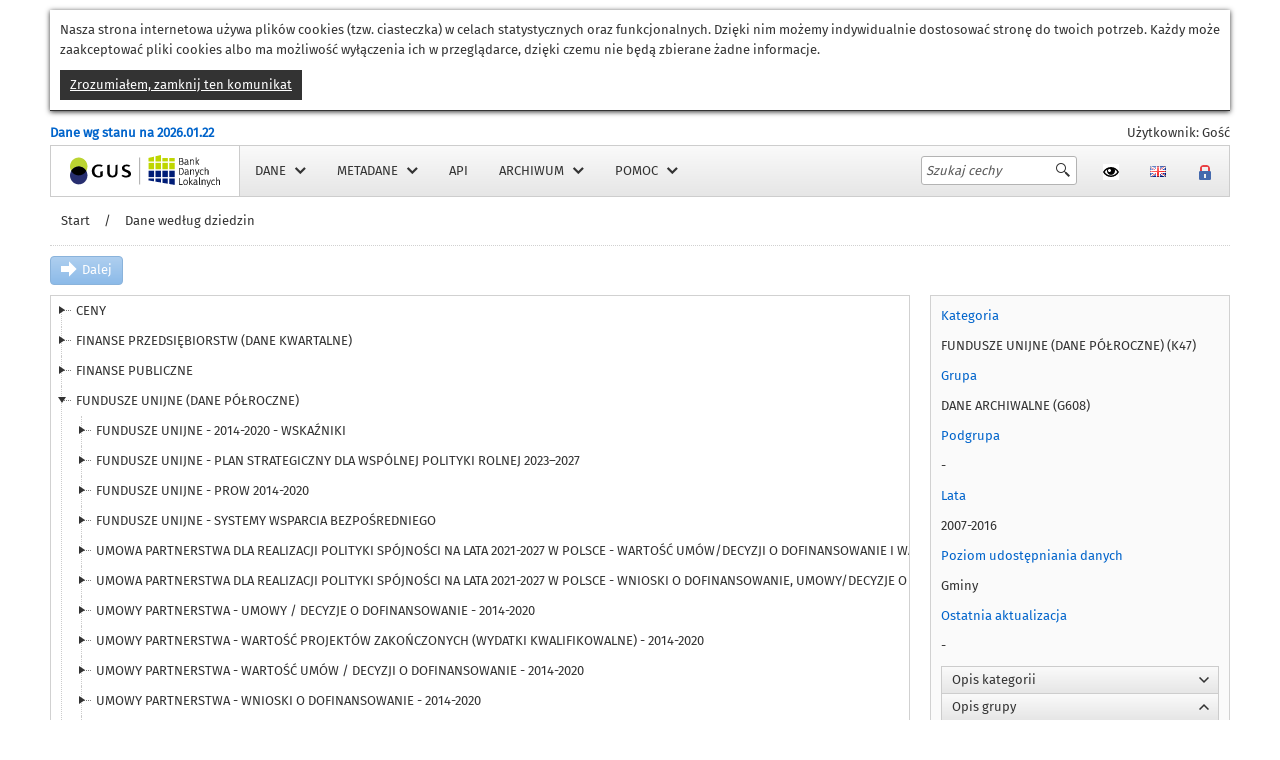

--- FILE ---
content_type: text/html; charset=utf-8
request_url: https://bdl.stat.gov.pl/bdl/dane/podgrup/temat/47/608
body_size: 63333
content:



<!DOCTYPE html>

<html xmlns="http://www.w3.org/1999/xhtml">
<head><title>
	GUS - Bank Danych Lokalnych
</title><link rel="shortcut icon" href="https://bdl.stat.gov.pl/bdl/favicon.ico" /><meta http-equiv="X-UA-Compatible" content="IE=11;IE=edge" />
<link href="../../../../App_Themes/Light/LightNew.css" type="text/css" rel="stylesheet" /><link href="/bdl/Telerik.Web.UI.WebResource.axd?d=PMrIT5dOWaVYIcpFWUE4nNXBr8KEWQ6y55zZvDD0AMsLxtNZlaBT2xZRXAFAL00q5eGWB5xdqZ6RhbrQIXEXOWBnonfEx_mGDH3nwPLD6cMT4hYH0&amp;t=638841126637275692&amp;compress=2&amp;_TSM_CombinedScripts_=%3b%3b%7c637747370477927469%3a2cc223ef%3bTelerik.Web.UI%2c+Version%3d2017.3.913.45%2c+Culture%3dneutral%2c+PublicKeyToken%3d121fae78165ba3d4%3apl-PL%3a03e3fdef-45f6-40a0-88ab-9645d53a0f37%3ad7e35272%3a505983de%3a3e0dfe6c%3ae7750fd8%3ae347b32f%3aa942ad92%3ab256253d%3a6e804bb4%3aa957bcf1%3ace6e779%3a21b4b2bb%3a69f99efe%3a580b2269%3aeb8d8a8e%3aba1b8630%3aca0174c4%3aaac68f9%3a8370083d%3a45085116%3a27c5704c%3adc65d966%3ad747760e" type="text/css" rel="stylesheet" /></head>
<body class="normal" onkeydown="return (event.keyCode!=13)">
    <form method="post" action="#" onsubmit="javascript:return WebForm_OnSubmit();" id="aspnetForm" class="mainForm">
<div class="aspNetHidden">
<input type="hidden" name="ctl00_StyleManager_TSSM" id="ctl00_StyleManager_TSSM" value="" />
<input type="hidden" name="ctl00_MainScriptManager_TSM" id="ctl00_MainScriptManager_TSM" value="" />
<input type="hidden" name="__EVENTTARGET" id="__EVENTTARGET" value="" />
<input type="hidden" name="__EVENTARGUMENT" id="__EVENTARGUMENT" value="" />
<input type="hidden" name="__VIEWSTATE" id="__VIEWSTATE" value="5mCIfQ8ELgbu4URsiASA7k6F6gSufVjtn9DkWKn8r75h1oF3Fh7olMZWl58yFJeQHjFxNAtwTVlJhRAyEX1toCVPq0zl/RKi7upGdaKCfb23VDMifjQzZljM/82o2oDOsc2JDHahLfahU4+/i8iqAHFtuUFqUTuyxFwdcQtlADmYyuE43Fo+FTTWtmKH3WU6rniFYjYM5vmP5/9D37EX8XOtdpNj7hWwUMoeE/[base64]/1Yr0zpI90xl7egR6A4d3VI+svH1k4bxEEsQKUw5TjvB5nNUbSeYXjk24o7aBpYMtVsyPTKYb+tcR6+kt5IdEXctYGPg6X3Qe7umW3McO7y8kPl+PyrTDq1KS5sK5/gEVnB+b+SiJG9R2o4Bwnz5C7xYft6qNpbP1M/PdCBvHCfcYFDn9h4qwLWglQel/9xHQoHjuyNOHeeut5hzW3x0SNssEA60NaumgxxWoimfbvPuU1t/cel2pek8GtseYshSwcJ+iu6WEjU9ZKTG4MiAHnC9Fz7oKuZBATvbzdJfeQmr7WGueqy9p6CgQUzjUzt90fB+JNPoXQNkbdUnV/tqCBBh56arHS1AT62eNuQgQunDigzOFKlCVaMvW4rb0V/Fyz2v1bN02FJbJGAz960yxbtoQs/d3H8ywflEf60RQ1iMeqebXifKwv94kEzhpEQW0KXS7ErixGRNC2NpBM2k0g9tvJ3/cNUmlikAIfNgMfznqxZV9Qo1jtvF1Euc5NFHGQ4et2Xy5wkiGSDFVNIr1p78jTVEVMmR7m3IxTGF1eIAj3yZJPUZhJHEXTbn9jNs+p01+paGdadv/DqnWdlPE3QN2+cMvCQfLa8o1xuwHRFD5b8z53urQ6seUiuOer+PQwhrbuWFVC5r0Eg+OIzUJAgso5RPnFHS91oUBfZI29BQ/Pt6xb7pYXCs9XY1l+3UHFdV0mrv6hBuC0wbVsG2GiZJINkWBo5vfewQMD+NcRx/7OKwgv6FM8G4KPK5ztz6mJRXpwC4nAXghGyRmzyeFJq47iC7u8lnAr35oQk4gpSi2ynCPIPkylU0JMqX8J4rCLjFQnEy09o3TnSDd8a8xGWtbXy2s+8hk6e/P/t/MS3faKPdb52o0UX41GH0M7gsnoUX2QojosRXMmJmcW6xLmpxyHFaEiabCU0faWzTERq/fEV56akSqs5DJe0Jw5tbRJtF3IxSjT8fuFPe4As6+F1XEUyfJ1+9RwfyYAfSRuUItdqJKoBlsYS/lL8WAb9QR9OEnfsRL7i9r9VlV+Ui8asbInMvab1sETUlEVTrCotmDEUNNoGmgq7MSbYIHZLwyBezI+qO3uFnCvbTdGlCUD7TWzOcdKvZOfBhy+ugb60Si/hjyJiHSyr6Eg1UdobABTZs0loCCvrsqIHyr4FtJBUwe9SqWxm1Gi0LHzPsJ+qBSgnUmg3fiuvFpiV2zJPhoVrEzFTzLotvvXai75fnsOZxROQ5A0B+eXuV45htCpYcLh9SnHBLdu6qbjGXuLoIihl9SEvPErKqdk/OUxRNudXFsBqkSri7cvRUzaK8/RwWPVHQzWcu2LAYfH+2kIbobc03VNlahG6FJfhDpKyj8Gw4qNajUbq537h7ZJogtbI2SxWsyn2wPCvpyncr9afXFq+ArWgZtAiSBDTkilLrB9bQsLqcKzipff0lciNq4MVeTu66mhQNKK+InbMVT+6wja4yfaHjJyUMw7R0fg+Z0k8J/YsbYE3veGylUmdmXRx2C1ea3NE1wcHAfPeBhxhg5sphzQ2YS8Q+L3HZKUEQF4C9pY0dPe8svQzsYDIFHKVvOX4jL3SwOR8Xwb/N72UhrX6ZR4O8U0o/xyy3rkZPvY3yS4TVHumTexqPyZYtEwmDX+o/m0Zx8LIK3hr6KuOlInAc2SqjXUv/1hvKbzlgoSLbd7v/Ju7ofYoqLnwDEhBB+EyigGQzVDiyeYkfjLNoRNbaQasZVF4asmTcDtbZw9CTCR/mD+blTrWKxXR+2Tu0+PhZph62WTP9nvQNEHN2F6e9xWmCL5sF3NvrhiqFTTDGRRrfKC7aZZTn33zUHAipGVFJhk1/Y4lxyg2asE4oGgCz3M1vksaRppdCt36ZZPa+cDd4fb8NjhomK251y1eHX7Rs906HfkEG3Xqvks/[base64]/e4Yrkworak61TRemssWJMUOJa9cpVIPSEVv481nmZ7V/TlOmHHtg8L6Il9HbeS/UKWxHg5dzOj11XCjtjx1r4FUlfwVqHpdrdu6d4wMyG+rWQMVaJ/PL5Hq4QtWz6Z3fFbbZh8x8yw9yWLTgTDyUldFvUuUPGgr5xR4VHYsX8FlZkD49wdCujSBI3CbWnPxou4UlBK7c9XfJ8m3XFPbLG11BJZ1/d735QgTr41PB5QzYH0/g4eM3VQTwr/WIu6GkO1Pr8KMlvdqqwAKPeQT81wfohf2Nhxf+/6HScLjaFjxMlILPbf2z9Vjhd9rQj2QkWyWF4hiNcA1VrxgKsPACIAqRaCWdDL3WXBR1IVsD7V/oiAQcWlsDWrP4LpemptOr4pOy5fw48I6uq3dNdX+q7TshPzeh8wbLYJD1MzaVI2IxOZG/AQAGQrbff2J+QHlwHa07COqrhh5sYlJZpFpowGGqFPjzA7VW9AUsZfzPYH9u3zk+mI9r6hYeTRYRiZ/[base64]/+XYxbdkTAGz1QqGhtAxro8ilj0BA+Fec2TREiWAxl2xL1UObBUX1QLdDQgw0bN2/zXa7YHal370ac8gWSylfLL9HmvCFkdWvSWBTkNZXn+s6pp2CgBpfGkg1SQmpkMe0BgB0qmKh5A9GqGbk19t0gQ7vZdlIZyzD3GwUnNzKB+Bv4yy3qmZ3GWhLeBl3+PGq/50DKm4rQCaUxL9YQT32+qyyhR7lpcTX+U7uVHwfaj9mLVMbeevniLE0b+xQZoGpSyuv5cit2sSscncQr5HjL8YK6ffZw4qkorE5J/oyj0jewythGIRGNWn3n6iIW4fsnEre6L2OJibDH1ftuV0iKMxgEjPLnLHA1+qBYJqjvDZ+A/fBcsBeSw+tVquN13vX4z72ytvkmoeu+TQjAovzbHXuoK0AKXI6WSBp2xQNgEBfkNAQMqMk5qJAl0Yz/[base64]/H+aeTLyjvNuyO2O9erzATn4GdfnDi/[base64]/fhWrdmiY6k7oULM9OsMKzJMr6QlFD0j/e56hKjRkTFB7c/a8FIRL2iI106RPvYT6e4L3XwO/n06xGzAUWfIBmWE9GNyzQnMlsHIHZrYadsKKFTiqIwAIDcf87puAU8/vWCMeLfDQTXZ1gv+hraRFGjKLAFNqxiHA6Maa5l8BpH03ODHjeB9N2eHnrCYqGZPynqoN0QE7zo1IZsaePUDUixcvCStRo/feOY4GrixgjchsboV5eHWqTMGgxXrJzYd/TqIv/3k15D7K8ixkrwvlBfVMtx9a0KB7KszghA9C5MIutQl/rzN1EzpGMWcO8VWEm43fd69sUUVwCo4mzBtCNKrKeM3YlWMgQ5/7pSm0LhfAF3GG0S/pspZc90iRiZA+/uaLPpEmQYSLXLQwj9YqrzG/TwPRSDFkW47flSH/j6Q7zoCQWnHvC/r4fSiYtMd5RvWdD9R8xOFgqYsaR1l4Y0rXiMUiwnGCnCaAfGK5xP8MgRtuMgegyeDpAM80nJJbBGVmtpTygrb298W6UIQlEeBZ8BRoO2roIEfpMXQyGKjDTjLmHvd8uEnuMdArPUQDMyiraddftlNlCT47iHbAj4g2dNfUmb6Zs1Sje10IQ2V+WV/8JETqecNPauVkxH5646Zuiuv4ErWZXLOwPjBo9jcdVLnQPyBXta78Wx9kPFTd8VXGsx5WitEWipHREurdILf1+ylRCPs9LR9iq3v0sbyq/xyBXUnB6tbPptDkFdJZXaRQanDEdWNUd7W3+YenbANxVcj8DRD/tvQ6kJoi33OCV676sRBaR5tHl4OBgblBufqm/w/pntzP9b9IMWMeFFRCEtUbEgCLGv2xpefbDbPnGo0bf2s/BNQMGH5SHYtzZqTvObhdPU2KQ3xK0+Oqi2CYMAxoR/+0jnsNxkNdIoaQahit1V6t5FTS8C2lvvij6jPA2WC3yk4WjsJqnmJ1tb7H9e0ZCjP7q1uelXZnmCO1gdjC105fZKFisT8wbfDYKxi57z8NgfATde+8lSNOdPdFV6IUlE8KPpqV2Au9KV7jMOBtxq/OlBQo6Wg8tjrJwwRzhVwrEaxPnHPiKIc718Oa1YH0gaAx/995ruvLK978wLzJ4HkpNmPESsM0Ii+xtPv9BFLzSMAR6MASW3G6rDlMnFBU/f3Z2VO7M3/F/htov6qoT0ElNu3urkMnIUH8O5WvfQt4xgqk1MgmvI9/CEcMSw1srMW2IVD8Vd7O411phAD2q4TIvOJiTpXKPxdkbcptqb20K8jErz3J4Ci3DJYwiuu/LK8FPJDP0acWnn6EUJ1TkwlsEpdQqSAeCxte1f+A3VH9fk3js/puv/F3LQFJpI0C18B1F+W/JvVA5Cej3nIIY+JcsfsG1VKqe/lQAZmJikwU7JFrymnIo577CkPGXdpPzgBDeVGuChSOmq9qWqbn03jwvTGN14azNgedtX/dWGwWB4CogmLge/Ma8x0yD0SoR3OFIXEoAEdqKjgQZr0wdrHiPp2TjYWYXEss7hMZGDTHDr8PDnBF7MIREkZrVLILTFZjOiDOjnJIahjmWv/OETD73dg/cCCo42e7ZWMQ0X5y3tJa4NPU5/qLHXhzuHukYiGJ+gz2gbUJfy2lxDZEAaQA7tcQIrLiKdWkkc8ScoMVfnS49PIMFmTYVEV2iCPmVGEQRjApU6e/LIHj6MOSRy1baRxHSAVYjfJnJKZHAUwBQplKIg2M00QBs1PL4AIOY3nkKTFyaEas6ujfSAJ2r9wp4RnbWGKfsNI3hy8iNzCoMaEl/ybg0R95A3awh2AgDzzw0kpg3yNsEjHmGueeyUWF5lvGhT0B/im3IfCSiFJ9i8qcZGnW0fcomewhv1vAenCNhLpkWsIZIKh86POE47DWt+hgTCl1yQ1v0s/M1h9EGmFsq7kQm/nPF5XGRff8nywW1erBaGNgbAZyzMeAvqQ1hcGiqLauM8epFYhpInsg9RpuIa3n7VZvOKijIJJNpvGZcjzZDakSZVo75KooZzjtQG6REbkll15zPtFj9Xdmd+eZz4El/56uevC7ZGJF0HpvicDrvJkM/aYYIYno5qJLc94oLnnm74PY6Tq9NJ2pcpXyw+xzrAPUjXP6Ppd73/[base64]/rzU/dzhAiHGTPYEHzh8xtL//VFAwZ4UR8NVIIdfsr6UL4G+QpxBFckmWJnjDTXTum7l87mJkvyxsxRVfjd/gxam7nkiZSaJldrBQzi2pg01qG78wJANh2eJ8nPJIk8GE0q0Ke5dO4is0MGTw8bT4J84IMpjQICye3hdIAqMa8mkb6TUK10vLaei04YEDSwmDPwolC0ZpGiI3V/XNCNaqAQBFADQeZYNiBy+YH9C1T9fUpArZMnTB4N6pRt6xF5f2nv+/rjY/n0oiewLaDxJuH6kUSEwSHc/5RjoXkd6crZ413VwcmElp9nfv58JTH+eivBDlBlCochyeVSMohhgzOaSsKBinG2Q7olNytRwMjRHivVdEwutYfmig4Qdm4717nfBOQVxGDAEgSxq1cfTA4Kpxvjs/w1Sowg2IiVSqhaGwpUHJszveK1gqN7eRGN/FM9birJvNthh7An+UIyhRuFgDCikAHWE7GPc4+/cCdXO6h7W8xzsb4HWePRoMzIi25MQKK7e3Z4VrdJmGOAsI7LPDujafskW1Dn3sI1qfSxcyeu0vXm5g2/VCZk8jHrY3SP5PNv/uvITJqQQqM7b4rgOHiG0or/j9v34pRtdNNSfDh3roi6wAaNC3tVHMW1T58SzWNcfWo2IylLBcUL5xO1SJZ5RWOaJ9uRsmFTpK6IehEHCMMe8fFDct/nqfv3ztHs8aN9KdGII+LGIfgm5tHjAD/p5J3tUQzhf/4NRCX+v+DjKLaJz50AyVc/OE8dHX6WXDrb2aCD9JdKpFoad0HNKn5KjzDTk+TLa2fZEfItjspNlAF+A1/5bAs+MU5HB/HBOHywq8wul96JCNkewch7A1RyfviLq70cPyzB8iqvhJFcmWXDPQFIS0aW62prsV8lq4qfcNIhKsg/[base64]/9rvaIBuH2WWicxqzzslDk7CDp9bkG+efQh1ZwKz18aoNyNC6dUrgLbLMMYsYyw8/+3ME7QRUCvOfP4ULss45d/MUpFVCXFtlQWQLYAZSsAJ4daUnWCYBvMdoaJa35cCggQIjFkAuxfY+n2JlRP+iQlA6Wlyr0h2uXvznYrNsXaRnD/oW8ZZGvI9cfJHUBA3ygOa6/gnxsh3vk0gj7WxgP4njKpXU39ao5OAL9qz5hECgwnrZJEediBUdoHI5O3jELkN/YWUHMw2HbayGs7kdDd3E4mnTZiizadSaairozAw+tGaSjASdiFGIpYujPySy1Ff2xwjs0DvcGQwoE5auExaoW4tSoTO2Nmwy9/jYmBCQF10D2Iejhvp9WZ5GFAHzG46DwYc1CVJZ/[base64]/NKJiA893fY4nNuS+byZYJEjj1vjGKqUJ28Eg56DEWAP5QXimgvuhSrNbXmxZqPJzwxAqT5kB3q3AmOhHdl8uS2Wsdxpty4JNBpcnUT9xzoGMBBnmyg6O8Nr30ylScg4UcXCzDbUToCzZAXAGbbWpIFhYXkr4zXOQNVl2dzpa5OqmdarhR81N4ilaqoLQVg5AajR/Hd3mQHcSOvv/LnHF9+3ZL/pixuIlQXSdbKtG19YoHO/xMDdYB+/rUjr6IV8gjU4R0e8UOy4HwijjAloSm6+ivM7y/wXSBGzvxBgwuGONCY2W+nTUgcENcC8WcwboCOTl1aI8TxrYCSeSrvY2GNVoxn/7MBbtf/B9x/wg3X+7EkAlFiK+Xsv/i/c7cX3Lo9aWIT2ExfXbzeDsw0jVsiVPy3tFLTId5Ww7Snvtai5yy3QNQOppV39ynztqw7pUcs3LBx4EhyyF7t4FOABW3jZ+U3AR84+GTpqWBlJ228/rgzh72LpinbQZkURN9WygKv0E4M3fmuM6ez3THsN2Mzk8ZKSgZOTfwp17ojDjJkgxN09VJERuRFbI8B5JRyJ+h9/o+9L4H7N9lVV7cH8zjc258BpqTpSoM10C2t85c3vpBHwzmknn1fmjf6Ukyi72XriZECWF9kCgjmBW4NFhwgoiy/USbnjJnWF3a4czAd/vtyiJM9L8Auj70kex31qotmWKfIqJ0CsKRpx147PqzbNi8hUGNRJKxN7PouptALQTGGX/ia8tOXXcnSs+44ZjEX+SnlMHkCmBqQrLzJ6vG9PMkLMVh0syPQyKu+54xxJjt0Y+wDopoL9jRSXrGbVbL2JTcAxfzQcEfsYmkUG2v8jDfUn9SuwV2ohKIJo5Ei9DExqlqoEs6c8zppN2cja64D6F9Jf1nE0g2fla6OokbK/hlrHjc4bWelNAQr3TFJWFpRpf3uYxc4Mu4ReQkUKU6ZNGjr/VrEEqgszHt6AQnvsBoKAyyaX+lhqOxRHAWOGewuID+QpfdJg571m6pbzTQWHUsgb76st4zBGj/ovgn+WGY3WNZ6oY8GUMnJL9yyMmRLRwB2I/nrww1ArhkL6VYFgc2cu/7NrNeFeTRvYGbnn/hrXlpkuETKiq8GR3PK2H5jl13vfaniXeHndEKXbWtgLpsGa5I8725NIrG2Or45efSHIMbD2e4F+hP2XlFpbs+e2Nf4bAt990Bxk1T0Q7I2Jl9D9EDl6tORc44D0sFILuWHkGDSdevanQ/PFt9gfdavMs8QTa7WghK1YIxp53kZSq6NUKCIZDM/tTZZEcxpQ5tO1TzvsPlxhXRaKu5ATXlEE07khgMJNKo2qb1QvERp1rF8LSpvic2R5mXypp4L0WrWmTVV8C3uXJYmSVYUbyaD9107SoorZRoK7GTnF5Bb/9YrZcbwX5wMCGZtZGD0ZtzAzwHMeLnwJBeqsdzPCEWdJOztiH9usLh9FLdW0RhxNgch1gV1WJuUk3R7zNOPxzkWgF1j6d6/[base64]/KSXYmFeC5IbPs6kszxt4ESZn2AeFGupMKVF5puxl2ippdjI+JO7mYqPAJnW4ychvlewhI8wHZpakQ6RtXKVpi4qAuX0chBndBVN2kjSKKr0JjEO9QClwko5jnJEP6HZ7bq/46Zh/uI2cGaPAHi4inKviNKfxwlpQ+ESyOKDLRYRQpi47fRHFhLuuIlIU/cU4GJcTDjnAwCyX9HolPuJIvWDf2NEXRglat+4/wkBWLw7+wwHB6TgqVJgcd7PYzx3j4NXbSVxdDwoLUBqFhMBpcmdwRy5YuWnd/mboFWn/BdY+8uX7iJ/21qVhrKeazOgFD4cwGxglfjDpZ+xYWnrRPb8UggVI4XvRmT6U2HDF/Fa+W3z/leXLEusE/+TdVHe0w9XhdrN+v3XriM0AO9iXEIfJcOUbWDjSCQS3cl/M36v0qNOlJEitngIfm5cBDvStAZZh1J1Uunxz73MhIPMSXn1EVOS1vzEmkjt1n4rgq7J4SShPhGQXKMNubKLGSdyDBQnBUL88jRZasWRkhOvdSx+kZSZlMBwrVfodoz+GXkHL/FTwKVKw9ul6b85KL8JzqSFGUaOn4Yz+TM4+pqTTfQxWEzoqE19PF9fbqDNtcUiRl0jyl76FS6S1COOsiqEfmP4vMJ+/GthjKwheg1vQKuvntQAqfjssFdTjTdszdPTZSCGDNX6ZV00kcyAtjotQX9BJBSqv3b+9uII2B2CGPgXctQ30moEps8f8qFspn2/Ra4y/0Ol+k2nqI2TgQnntHNPH/5dCbmNVAnue+pSl7xbwnYD5vHjseFjF1pDf7mwhUyWKQqceYSlUXS00FInF/EtvUgF7PUD32OsQfhrTeM6SrELqs7MR1Mi8cQxDyNIBad62F67eZNlo//k3J56AinKafTJh+DhV545jfA452g4a0icmat9njtivdJBAS24qHSpLSDNJGAQQnJbXvDDFXGMR0VCgXXinTITCE0mmIEtIpmo+OWx1LtXCIEerB1y/1CA9ROyOt5Y9UPNcy7wKPM8bb5axVcXppOlqxMY/XxQ7cWrZppZh4TpydMCpkJ8xFMRw0OmraB6GNHVWl5Qz9LWxTADckN0e7jDEywhgIFpVsee09UDzhBZ2RBYeFfyt/GLfdtBOe52LWZip2ZPgp4rwwoRi249HZRxDGKplHOdyLegLwaJJ3TNu5glZshfiHBesVtnReFUvKyRCW440bbKAyUGPhjgoj5GFbZ5ELy4H4DiVkw206V7xE4tMvXivinfq1gcSEWB05RBxdy/RhWR0T3FSFwlFmTSNETr299dpDejkdBaR4tYAECCAn+VydQ3UzTxklGUn8zRfkQfAqFbdKxMOtIgk2hX+YCvmfr74TrdrQldafsT5XRnPWMBSJ2JEkbJxmVCbs7y3PUZM2qj3BVc6fJSy4/9h3PnknSEhDm4rNDxdNbeqd8v8bk0lULs1txZPSchq+HKBXMrjSNYmetNbVwnzo+NU2P0Xi4GhNADmLVnZ1JiER8IRAF2xE0BmXaM100jXfcaTirIyg34B8jZy1Gp9fKpO2ezz6UbLYlRZJNOlGRKRFh01kj6G8V0A5acPpgMWtGU0KFmz4Lu+EkR+2/m0v7wqxgCAJndFi1MyLgaHuK5Eus48YaASRtT5N3Lh7eiFxka33qqGvjAhcJwW76FU2zFEfnMakKv060Hx0XpZ7k2oUuQk12xB5Npw5tBlnq4Hx2xnCDlaSZKH8BTTuaYQfY5DOvBPnfLwH/+odFHJP5dodHViafto7blQBmDsDhAo8FJ4rQSZLyQ7D5euNT4QN1mi4P5kC0fxoq/cWO1xitFYRi6KVYkQ/vdvmRu4GAmELG30+ae1eOlEJpatQ5+aI0O87vKlktayRUTTDvBc9eelpkClBSziGwntSVvKECWS9URQKSBSYip8pMiU7Zh41yFHZ+WAXLiFrgRyw71jPv70qwnap/u+Yg0kcrAf7/pr4xjgutr13L5e/[base64]/t9jHrxlCK95/NTD5VaNghShWNlTFxmP/g3JwqyHd3f7mXd9cYz9MeZ4kkpYTI2zz9KrGBZmN1qIZQ9un81FbNSIJRODf+ue+mxNLT7NauDycjtQJS/rrR4bUROPVsD/ffDsAhPwB0zk5hJwgwd2EcT344+nYadNGfD+L3oUeY+3/+LfF66kb/rmi9cNeRskvQIh2lGAhO/o2TBKKpf2TbXqyXPHV//DEkZDFLw/[base64]/CEKqYeTfrS8Wf6dxidmKE8JPGllL9lH0Qz5RsEuRDgShLby0itfQQjA/E0lLd6Qb/6V9joNyoL4nHVmCSJbR+a8XexuhE0Eheb6uhLJLmpEjqCwY6NMoyMDbLhDAdX8ZHyGXK08yp3yokrDZxHHM8OkB+zyfp43yp8CmZmgr694EfwPwUeROXRe5lCPb1hdQrZV9Wy9WqFsUWqMzmbbuGh4NrHsIHUMpMv2YUJ07XHrTstNW2Tp/STODcIvCn+XQTteXjLxfZRQn4JQtH5zqAVI0d7euyYs+pKsDMls8gQ77K84BEFg2PWC4Zd4rI1DILbTutbaBii7kpNAzJP55uALzrp6Eq7aZFWVtowckAbn7XggQuNH0WgYm/8xfa8DVc8+YfWfvgkaW3mIEA4DwLrXm28tLyqtVByVCEyy2ZNo/Swx7TkZviGKE5dv0hGR4Fxf3e/[base64]/o3hkUCt5zJoo7O0mCmfUOOHQMG8S94U7F11oFpdLSc+TjQVoOaNPVdDxUYpTh3z/3TyJlW4JMiZ3KxlhHjm6mYeFu+BTWAngV9pT9sgKDJMPWkn3a6NPxoPXWQPnAQ7Ra/Bwfjh1E2ECkeaJFs3/nJrkEM/kMQjJtIvBYVxm6tV7EffnX6rcOtzxNXPVeeJCLGDOPPEhPTQrSR3U5um9GVM3jc4HBohzb7GutjmTkfjnf5ArEl7cAmdAN/mDqYD7UtnV7tScO/t6nTbw9kiZBtkTXd8pRQrlIowvruixm+CTfKG471TgeMq9LPweUHeXEEoy2N/HHCJFcZOgsRktl5kQMZ/NaVN1IWy8fKy5PACqpkzBb0FlQV6B02wb+MEIVKp/Wp6YRSmjLiutYFne7hzgY6wWDr2ZP6x+JjEJCsiVw/Qw97v8ocLNV6R79PpO7xpS6IwhGRj9ZHxJVBNce/fUo+B7VCEjn27RslCiFH9nLWnxHd0Nq/dopmArapXAjlMhzhxzNeN2vb+WTXHta/FEOM4uR1jac3whWJKHjHJqBcXvMOpFbhVWncongtQ0eRwSsUV9pOFquIogTy5PMO1cg/Yd88p5VwZz/0dvRiF3ufpg57sT0BRXyepsr5JM69MgKXWeUuOWLvbMUIn05mnHZxDEJEylcQS381NG8UHmaTjHah31woajysbnq0TCQKQgw8z1o5NPLXzRkVW5CyJ90+wVo3MCgE0rHrkqIe9vMtJna88kbsH2DsQ5b8dPs3x0GA5UCqBCQU02BS2yRaFGJ4MX4d8/K++aX/[base64]/ZdineVytbdW5HRL0r7dBEnVjJB82NRn8YFKoIPRiaIJ3EwBHcxwlWZQObbdjBwaxt41ps4qmfCGiYQ1MpT1zyhJY6XkRl0Vf798XLKlZluJIAt0mISdfk7CKOIkWq8zw2wFfRue8nWfG0v/Ypy004wZAleojcebMe0g7IEUur15I7UYZLIWt1h+X+0AHrqF2xtuywaNrfOtKty/MFa/hM4FeQD0y7rCmlrjJkeBYXOKKy2evU5v0KrujlOdS87pbQWf/LV9AJ4n7YzN+XCMkqnMZGvEPWNiISNM1QPZZsifcPCMeRgx+7Zqx5dFnbDKQxgf5SOtwnev2aJpFUjJgDm/d2VBNzQaxjGLmCxiM+t1xDNSe/6u8PTcC4qfHD6x3uxyAqJgNQwqiAGdwZ+siRRFFxwDAkT3dKu3hpOPwr6S1lL0valHeRQXKBDALM2bP4bVBgz9kgHq5ZMEnvbBgou10NPrQ7YNxayuTL+KgeL53Qi/mo3hGrBMWDnEAJjxfTQDzbIMhV/Bn0yTZB29/ICJI0HmRDsmz3BqSJ+jjTTH5sFEQQEBvIU+y8zH4dpZw00mbQrLS9dhILEmxeFMME2fBR8EQZTtJFyCsNxKo1zayWbTedTGmwY/rbXdNTNvjVm4Q+Jr32SG8s6El0RX8FJoMS4h1cS5VXksFI0/F+kVitB6gCqkdZdUpXoa9G+zfb/33Oi+g/GkcpEpzkFruD75gxpGATKFjiB6foW889/o2LEOt+ttyFZ4GivywWagFo/DwlpUNmaiG28T2cTgJc7JdkUk3o8WtNtGJvwD3JsZnPZxujPaOXKkLDCBkcLtBgoAiqjotOQNo44kh6zDgdi1OsrcRqI50rXk5tdoONhMa9kYIvIFl+z/aRY4VpH0JxYsly36+Zdw4gC7vb/ug1rs2WXPya/GytiQfP+YagGx3y6mtR30cfSC4WtPYpJ+VShsz1BLTBhT2KQuhsiVNWzHrZqdxGtRz2RWycV1fMzVJjKcdIN0hL9tsMpc0HFFY998/[base64]/ok8OgGARgNi1V+mU8lEQ8EaLP5xYhtUG5Hi/b79bTlYX4uudN/GeqYmq4clOr21m4MW+phN1DVOk5av6KTMdfho9qXtVh4pCS1rySh7PGLu9/7dnMwB+yCCPcGfEpdHfDFmwAenlNa2P4GZdv3Y4uPE/HS9flClXatwpLUo1s6dSpiKK7aLiNL1S2UEhGlq1XxpYhGyurjMtStFc+Ks9ImQtm8wtk4R5XUAxGDvjR0c8mutzpahVdyPJcFVRQVTh2Oex0ewL7wUTI7dKGQmFUPTVugR6IqMr3OZwKrpkf5nhhAXTLE8nn5rZOMCFidCGTkvVDprFR+LF+spCBZ6OsjdD/Q70BI0bxnpwawiq4tKg3Y0rzUI61f1XscMLH3Lwn/7od64u1lkjhPN3I3h9o9szcKGRLAP2st0MBks7GXhiTBwyUXmZLNd2o6vqr/mBHeotWHPjIOJyclle/BPzfBJjHZh7X10QyvfY0pv4iz5QvvrcThcUysDWysRO6RPFaHi2yZrdaYmXYLtSClgoTlQ+lsGvNU1xTyTd8RliUTHrV8Acc8b6obcU683oDGTSqKsCPsr19/QM3krBrx3Kqrzd97bixOC8nhMsyypOckLSTpFWi/PzsjJKhD8/2Rbn7ehbGlA28ickGxw4dC0o8huuzwEGB+2x1RS/f/2dCBjxBXK15IZYl66JIVnuyHZGhzXjljZ5kh13w0p90W4nM9B1/d+/Vtv9f8uI83TvgdhopuKgJpukZ6uKl5GiA3OmtgP5tIFbbzUClzhTfSWRL3Vbhk6fHCwQ+EE+ye7xbaPlngzmy9NeQBV6up/XGnuyAVsIkF/Ije5oEs+GyFgGsuNph1uBeZrGMwFJn6m1FZpD2uJoEv0RKl72lH+0mNolMnBdL4IpM/i2RPDy9yMm8ho6xTqNFgqILqR4l7Fkbg+O3294qGwEqRE8jUHAz1k4V/mjUBqf6Gwn//yGLgwavUtS6gRRjCorskhcNUcQZdlx4MIonY+rpeny2qp1PCWoE2QEChaVX1ZI9azTNl04oNDgddcp4DUnWB8byYt6D3mJpg2nvaaKKGDiTOD8Ml5rL5rz4aW6Xy65Rd8CJEod+5XnqJoC6BCVs6PDjMqvJ2aSCN5ev1450eWfSl1iqWpUtPM8N/YekVAvDMkHxYXQ8RRxchUXsBRISVEhJ+V+wDFMPx1SCAnRnc1jCqiCYNc9PBGUnDkxEvCkki45e5tGBXp5DNw9EUYY1I0jXHC9WN/Jc9CReNjx7qwy+V1x5Ld5BoHU4w9mLjUar42LBcPeAfgPMuS7nI6W963pAKTW27Uwtz8g8icLe3rVx25EwgOh/6BiyylhANZrTSH2F/an9mHcoTUv1d6cFEQ/mMn0igVCSC7mFG5y897lKLJKfavCFp7pHyTtwIUo8UQ8F696HGRYf7/UNnazn/MkG1ci73GIGzEZxxRHEnpCH9vto3E4xN8yV5hobZ5GK2XOwv7rAIsl8Ue6aZAMSn0EfYlAeMq8HtO6LT1LPiM+/UWnJ3WOlZiL9XMGwe9nZ7ILzWxi+G/[base64]/eBKB7xkGUQyYWvNgzwQ4sbr7M6ddCMEgejVCLrLWMJkiRtr4SE4/5t0O7KQQDl52tqrGncmvVAarCCSoh+SVQ1MNTDNVWqFpAdU2vbG8FTY3A65xmx6Rq8jFpaK6eTvt+UcVSyhYpn5mqDAmRTZWR0jKZSmpRkHjNVHI5ppB13xwKvQlO9x6aiTTV6Yjb6vsWY0V2wmpZY6/3rXxRvaJTC+clhHqpXaKEEE4gyKQzsTsuWxgViPk6Re+OdDzyrWTzMbeTgyMLzprn+oAQCZazKb2WZCpZMn/ZdvQil9uGKeFv5EIZ8kpeD4uv/SDqvBPuwYlXpFpzVJFe9sfTTW7D9wcr97M3wB+W3iwaRsmFc75tDK2ClvhsyHnQZrVgTb+X15ukAWZtxjrbRYbWWHM75uWIPu7GH25pHqatjfvc6hBOkA6IFeRiHhJwun5sE2HN/J8k9BRhtQdjZwtU2DYMuYHbcFmkU8Xuz0ZO8t41dY8yLCtTEj5JivaRHPiW1bdCeq1Q01dR0isq9vf8P5/KvZi/h+oVa172tKwRBkoZfdPKd7gKiQdQgvTWL9iM54PtP8HDqnC5vCrPiHOzXj9YglJGWHIM0L2NU0ag0VpCSu44Nhty6c9dnk9L8G/2d50L+QDXa1ljlhJpaPJZ7Wb8VQcC9FEr1WELdT5dzvokQTGcKeMO+Cz9VyRHDpUd3iB4gyNi87PXgB2NlOJCd7DYGjvno4QjtiHBx4eDAnp3CAU9NPB7wbUKdFvx5nrtzWb7rk6WwcqCaIFFo6gaMwJyFezdiWc980QSVTFnXvELPWhJVU/RlFyuwYPu3jrgQOGAFqFxTObjKu12sYLp+964nk44rzTKcwJJvWOIUIdxuv4AxTot+/0D9zf1/3FdE9Ca9LJkcPT7yw8uWKPC/9Qd7xzf7L/pWKtqrnH0CLMIfrb+AqCDm/AwwNflIiOF5pUGMb43SQNdGOgPP2kg48r2PIds+sf6OtcF4pP1ZdIPcbH6wzdkG0gZBarZPPAaUXtaLt1frjUzlH6se5jn+YdokajjG/1BGSpq6+GhoP4Og03ep6yPJAPjTVbGHX05HBpIsQ6SuvNpm8OOnaaKTuVeB656SASx8vuTPYno8MMiNA+oCHfoE/iHCm7sW/TL9H3o5Mmz72tYY83EXCxFES06smH/1jGYx9J4VOCyttz0Y4wOYPjpJJsaVOQckwBQK2XzIxmCvB8PKk0orhAx1qWmGn21ukuyPX0BlGAHtweRJPRj+2sH6mhaGNwfwngZ9TKDVhQpbazZ7D854tZf8hU7mB+sxbCHWkYuj1pibCb+jmJqdDmNqwKyR4EQznJHP/P335sD4utKyavR3qmhjyNsnkErzmynxqAZZnWvv3l0hlDzevUDP1Y6cUqj1EDcazr4lJ/yeP3FnNtwEA853+c3VOnAY8TW054bLmSJSvpTbSvALUgWGFUiTfOKKSJH2T1TPwGav9MeZHPdbvpiYzythGiQuPUADnpKCq2x8HKIuYVPniPL+bx4tHSMLXDZfCYtXoXMRjNtNlxEAB/303HlSAagXuEU6aVapMHzMCqWjULFjwTFHm+MDJSRcyJYIMSGUOjDVvjQBC7DxxaEiMN4GkGVQnEFcn0Ga2fuaiLyQvS4Xz9eQERNYeDWpm+/5m3Gj7gtl4Rty/J0RFCN8piTfbupDyrn9YUmKRDQ8ZL/j7LKwaCHhHrN90S+m9pH0szhhVtXsrpD52MoDVhYrJODRotqBLGJwGSZnVNmJA8ta5PxMc6ea2YtinFH99maeAFlJOyk2PZVfO4cvd9j4ANx+/3wwSVHjGh+gktsHBgSFRlbyfCKEq2QyKAy7hyT0FGQdeQiCKMEvXcRKZPywOhCFX4KY+cTCCeoCE8mEWm1EMBPfmUExjM3VgqdnUsv9lcTwmNAe2EH1fhBKVAgZ7jWeTylRUd53dZ/2mkDEbRQ3BJF9ly2ZkD/x99jgrPmWdxIu+wFtD50EB6R3CL8RmjSbPP4wDVGbQnhSEyzE3qU4gk93hUNx+R7eUCoiwI3ftjeXmbKJX7yQJv8jlRQ1/5CwQPYH3ZMU/5yGnzhQGxDXuK2xFIn4qBfBQZUJcYv/jK097n9j8IRq498rda9PKTv9EFrOMynLOy0Q1vHJiDMCa4rzk/LRXB9NZuR5LAuzrUf4Upw1F2QboDyxBRcsoPe4L0lyxBkiazKS0CspBn80rcLX+ZEanZWEGcamaQ3hDhB+fKtxZZ1yJrO1JtlOF193rWhABwS/lnlN0qjT9TaoooqvlPOE48w/5JCiKwVjrWRIAfwsyBa9doMcRksIj3gBqyL/ph2qtrYBQHaKES+A2bRlj0A7Esj8CW8z2W200Uf5zWMLCOKUMiB0LMC70rGocDJIg86rr2zkYJ9Y4SooBIkrdy6KPokOs9e4YL1c8WJ92J0L9CnBpFjs9oEMrxdqKlas6tRzkNsrBGB7RCXkRuiqS+f2ERKJhgDs+T/tn9mGvz5T1Syh423PVHxcp2LAaOrzfRrXmWrNOJXB5mDDa8ygs12zbw655cSnFp3+xZuITotIaA1VcN3wmjm37Ln0StXqrwX2qDNAFMsw3MpEqGjnJTJXR9iDac4WedE3O9tqMsVMokJW7Rv0nBz25Frp/EPBLwNHfNxgL6jcqzmcziklQONKYbkPnzQ8MN4xCmWQLXX/aDSGwds0pCsrbQ5bZrt0gI/mspUn5Nv2r2zNwjAGE+Y2ETQ0pGh9VgeoBtSQBj5iL+QWA8bAqkfdXXxA8Rk0c4+i2Pb4ScUn30q6a5zhEL8rLG/GpV+e4JX8KeYhie/KTfM4EibX8TFIsGLcB1W2mFGeqqwXXERCll4ysKP6WCWDcF4T+SuHnEdSDnQbfCRQViIvovpBBZ+DdtBAbHedYJQXJwJUlleohB/rGzxVdQNWtvAKPtkmqQhCFeyBb/r9lxRzqxCoQ+O2Ch6hO+Y80mYl8bVZ3OMojLmR/D4MvFQ3t/FsOkwzA0xpelgB7UwGMVpU5gzSotYhRM/GZd0rXryM2RsYzJrrtWn+rLXTaG1XHiXw7B+XSGoO9Q8jJen9ppvNiTT8u5zJSuPOf3VthpUYfOvwK0esR5zr93zE0naRmpS/+QJMMMWchzd7BRE67OviKLMNxJLNb2MtvhNKkEOeoT5HErDpKucygDOUOJFWZwLhHVNIP0KudpuMNDPE4ZhgeKxGSv/ItnX7jBhJ5CVcFptqanitNNQv9DEAecdIdt0ngy1bUS3jf/VqEWnhaEemDmzsKYihTHrJnOQ4ofi+ory+FDGJuD8i3BwF8LvHrmo8R5YtoH417TCmXTgZ7AHMuEkEOrHmYbU1hqsd/+WhZDcIhJ0+Sdv2cRMm5eJ2saFd7VcOmqmgJF4YUHXbFSBuD5hDbRjOts0aNMvv7bXscU9M99+uXNwPThUrcl6/PDm0gR6u10bwH+ZlgQXjvuv6c3Mc29PZAu8FxAWqX2iv8ouFK3Td/pHjtuKBVj0iPyNcWUG2ytPOp7NeKGRJ2TOQ+9vNaAa3wNeGTLgZYRio9Y1J9UBy/7Fo+FoP461U55I1K1lR4b86pPGeMoDfsbMhpacdlnd80u3/HCkX3z7Ill7ZtkXX8Jrh9AuDHJk/XBqbXpMaUdvJ1lFTiDGe3xnrI45ywvMLSepCpS5swSalXuJ01zQtQLRw4iIi3dsH+udveTwGrngcIhFcKPIq5xOlNK+FSU3PExsKr6rv+sany2dmcpEgbpZOgz41obpja33i3hXiSyWl53c3AfA/1L+nbEsPHquzIEbCZmGZ/3z24BmGNGWpDJkF/HEf+NU5Hng15Crik4MSJyrYrfZkeKdQJXqK8jZpnjBIrUZcIt+7dPmk1T76Ko0YgYFDD5jZ3jr3bHXeVXgCuI/8lL+U1SnbZIDeCOrrPewtpOeUM/EAtv6Cb7fbGpZyF78mHdR+9pIHX/1vtwb0wKWApLCRN8ffMDh+SukGf0fG++FlbhgqNTQnkKUsEtZucF/Nt2gGwya/E31LsVHZqFGFkZcmZ3LEjjmoE3uLSIB3r5YKR9GG+V2NU67D1TEl6lnSRj+l0lQIjUyPapF34ZSpkX0G0OCMij5fXnBozgDbX8KHKxYbUzQNKgORs4dcNxE7v3s2pzgzSz8K35Iz6KSs1hA8tr1/W7qgYZuu5Z/C2WkQOfkUc8q9Rar2+g45xEfzJ7ZQ2y9lh8HQRVn31gveFYBNRL3uhdQdMZT3ZCHZH6VdysLl2yq7MHPY1Q0C80e6JKO4empFjbu/fB7b/FFUGXVMiLQv/Ivw2Og72nQURrwyPKnfk1xBw11hrBTL0T4wpzSWYBMwA3WfuFGVx//lm3UxCAR6g+ygEePB51rNIvebvr3NA2CAu0uVvLRVi2LCb9d9g8L9KCk43u8KfWVheM6bdXeMBkhC5kay8IhhbBFiSBsKpD5Ziz7mYNHmN0gq+GLjinIvpW/5WHDOPO30w1cOjNvr3z6St3sqxLFZmuQSGaPMtnFk0GKwe/Hz9nFNvty9hM5Ac9kfRvdLgM8t6IqN5HiXp8HzhClXVf0+9Eyo7kYlvimlwWeY6a/kVFLDxWCb6oAE/ktDgEw367+USeF4g2fQqj/vSv72oqRZpDO0EbhwAXVp4YwmaKAJDStPn5JlYsxShUQtMdAQIuzJTKNnD82gNOndypvoBFCakVEqCVOcUblQ1SO+L4ItB/mjkGKjZmDdDMZRwV3Q1qWa16UgEuNkRMN5vIxFfpIVlVq5JPFkMUiWFRcyYcHeb/0gPqBq9VclVNoZtbHazOXlfmpQj2K4K+awiNfTuoDAgRi1X91SoLXPSO0iAzJQmC07MdgU8rUSx1UR2TMcEsoHSAerinHS/lmwCNxClpHTNH7V1srAY7dMVnTAdBPQaeu3KS2oInbb8NRj+5q7AZxXfr8KkqfaiMxVulpss97U1zjew4UhWKg6w0SkcWJcGjXDziXmxnMnNfKsXuGQDwrXTIkPBEIh9UQlxUpVLIKzMw5qpnkfp906zuYdv0sAd2vQszcWKtip0T6ZI+7Lefny6iTAmEs5R8X7Uw9/JJjKk6y3PpWMwwdARGYQw1vp4RxKtUwVD0stvqIyI257cAygh1HAbPaqAXFM6cImmFSG2YjwYO2sDmeVPkgu2L/ZN2qU+8LSvLV9GPnM/FKsvmHaz/MmKAPZRvE1IdAhOhMKU/CnH0dw+z8UchNsoBECNn86bxwsG2ECJDNJ/agvN9gx/pPGwgGCOAf/NKL8p+j8QGi8bV7/R0h3NCZbqEzt+EEGDus0sDZubEVYKrl9Dgx8NUoUfxoB6+d6rd/74ffse9l5r2kUDX1OAqprCuWToy0waCWSssNILmYnSzKc7myoMFwXRndEgQKJ04vGlO7yCfougyNnUbdylikW0eISj2Ov8r1IUE/ZXdbQJvG7aYRcbBMDuk0+NC30eW/[base64]/zG7xQ73MfcdhfS2M4xg8YdtbhGZk/4pBEOH2YFUWmyTZFQnvoSFuWdaACzJFisJUzVL0Uk08kFqfLx9BPUIB2/8K0hwHCMdQvTduzEE2hJaGGN791X9UKWf50QtHJhF4HwakqVw8aV8mPpTJLBk+4isZ0W0jVrLjViYkSomlBFXn6YQeyKsyNEvXWMmajO8VIYNxzF6l+FiyeXrroH1TZkDuwEk2rxB3MRekVJ61sM7TdrUItB22N/JpUgGORbwxAXcaY9Ebd1cr8lH0nHe7eMElFbeMwls1ADzddwZMD+lfyPTj9FG33VJcNb4UXwf9GQN9Whk014Rd7/GFJE6w1EKi0rnP257dJnKFazhBJPN7PYARwjfvdiwOUtCmCdc/oxEKBVKtkUulJgHeDL++E3e7OAXemeYWJCS41AWs8zviumD3Ew1q6PSEM/fIVazbexW84HCNtB9TlEKL+bW/qFQduII4AMB7G/5JqNpDewUZ9JVrS3aicPAb1juMwwKxvOPfDHude1qLrgZz2YqXpz8/YmvUqSbhhpzhPu7W+bVi25EERADaK7chBxRt/[base64]/uw488WCbI211imAGvUYCH69IxlpAb2Sz5QtnJaqYIFTAQot1OAbgj//DuPsi9qzbU5G/hfXzAUcPNwXxzdWg/zAkVyWZYWXuVxKc0ivZZVPKyo2Cg037xFYyZjEde0uPHJA2D6AtG5Ruau98s1mcWmCkb/[base64]/Zv0tRrzvIbRehiK7RS933twBeOB4j9pN1F4korMBbuza/PCU7gSFuvdf7sIe4q1E9PUeDtsznTQY6uFvbIsIX3GsyBXq4pcDVkkH6n1AFuaufJK7EK2tcfdr3uxhXY/6KNrU95zutMmvlvkRx4UI82ppRnaF/yc2gfIK+496XW/zMqwchJHS+23rfg+he0pIza3jKov6SXcXsIoYIhW9ILj2EGGwTGwGi6TwEgJD/y03BFGkGV2lzxpsA/R/nHvPAwXuniH0eDGgCkCcKnbLRb87kKyPqtyr0S7YnpEv3LGrJkKadPz6SUTqnw6r8m12pc0Xg7xqGLgpR7J2MZ6UbwxK3tD0lvQDpdqr0IXBDdmGAoyjSwh5+X/NPPlXXkHsyB5qjuIhexqYgdpwxoNhXNk6FtmzQY29wK9/1p9TVhNRDnmcRQaDgPmDPeQZJbOpsU5HtRk/HuKK4H/yMdYGsGuYcQQ0cO+peUJTKpJuBxRnQK2SDPq/aAM5jbQZMpUhbe0Dr9FSKSNj/2pJkIBxHZj3qP6UibpZRv36ib/Fc3Og85pRvtV55p2+Gbd/tDLWwsfNopyAN9XrfkLmaI2JwDcsRysNKU9JTTm3LllCuYJfLz83GlcSdnuzc283pw0jV/1/[base64]/Tb63sgXbIxED+rM2hCJIsvIGjhAMQx6x+XmPywRNMKqQQzK+Bsx6CAj5mEZ0fo9bVYMb5r/vboNuaB0IICnXO8o9Zrzv3/Sok8HMwflXUH3X/feAI4RrDr0kMXSVWDg9HrsTx7XV1iN7/kl/aYndVuiJpGtGN+N9od5hAusqzszWsMCb+CYWLRx7sB1sRjvqCfkRL7W+fB/sx3YKOjhbV13y+Q/uemwXcw6Ofyb/HxuX7LV/jd3txnmSjrxQSlkF7382TV6k8jpAb3w4cchckIkMK4ECXDCafBn4IGsjK5vDElAd/QBGlzRPMB3Itt4lw+w1VMKRWw24i4LRAPel9L00LN/PE8MPN3dNdhbIla6847nuatz2hl8V0ewmD6wGFHfq2Ryx4271fpxe05bU1sBWvlxCfXjYVFdGf8ipfUg1nmazyL40v8SdE0wCfXuxHCt859XzNN2oCqMo0mYD/boZ4JwGXTx9B/v56RGlBZzzMQdZBkfHH5ciszpHmtM+hvn2WgaKWt2jc246bhoid/FJJNEWUvBv1slGUfSfrJlsmYy9YiJKI5BHCvLCSJuFksFBRw3St/+iIwdh3PEeNLAU1IXcWgXEorIBt4lNWZxGZsWOJ2CzeZWGBEdw5C0ItPIRg4A02/Rd5QmWyZVRUgGWXxCX6wOtH9M80TZYypHXDY4A5QOvVGHe0/IHnSZgenC3abPjt5YTYXEhsEF2vOQqRMeicH/l3Mv5VYm97ty6It8MKx5NEpeT1Meuzm8tWG/yoc6DOhiTrSBQgPU8IRiKwYWqW2bKMARDrnRjFo2CC3Y3ZQ85d3Ev9a7s+6ExGBm0vKALPPvbboSLYMUt7a1kAvpOIC/HPn+9XGhu2WXEkTOwzb1jbPkwdFcCjNl1FRt3/G8BI88dZyqxPWeVjRlv2SgQquWGBzS8xZHG5eh+bI2h811hjPEW0ugTS8XRwCcOKNcdpCrSzF7rf00aFDLrx3w7eA2jxJGKy3RXyXzjeVlkLpC6CPP01jXk+f44s9ObbwDeSw5sagUdupkedy02t/6S/4MGu4jgIydANtFuq4UevYxAWCi4qQSA3mvM9YMw2Z0DPWKcy0bR+5M/12tBT7Yf7+UwY9fdMz/jCzrEyyfqz9inHJDJCz6p3ie3I9b0hxD8tRdtp2HXNOvzYcwFhMXPB9H/uf9TG9SjKidZbth9pVRzIns5zmJIghGRCiyJCkqg+PMScRH82VewnQU53mkkRL0yOtfGs/UXSkvfU2WXRDcfje6iEkd8mHFi2GvZxk2lrL0sHecwc0xrrLzHlUvXbMXb6jGbKnelHGyd1fuHKLeWMuvx+AgTWW4LwyS4Vnty5pjVpzOwDfnbSP5H3GVNHES9ZKGSiqBWHIpluuvai0rGdrcB6JMs4tzrLFiEgt/TsliqNnMpf/MJNEDBE1GqkIIm4NkKGgqVaye+aYAmaU4HIq6RjxTTmf7k2wPDJYXSimabF/efyiVNUa2jBwm9HYbZI5hci/zOVXfEtUvjw4JBl+izrMIO9l5IYvefyB2LyMWUi2dWQwScHtmOIXiXyEvtX7IZ6zSHOLlTZE3y4HydN0T5DGJ8GzNT6Cx8oTVx3qO1v2LD7qV3im0HJgdy/NZcH2PA8XazvEbynocrt6+bt2h9sSgkJIv16WHDrHnURTvMZEpegA154OgqV7ddPcZJWfse3l9uT+FyGht3INhXG4y9qyF/EapRa1VvC4avBDz0xzYyLr0/g+H6EFubwLY5LzllT4ppHcZHHNC0P30hHXfaVznG9x2JuwQDuQVHINQ6VJYthON7LIngRLpvTsS7xJNpujmYkjbSVl/rGfnBoYSKPNaIdmT0LNHFT/oBZ0xLNfcF+pL6xEGZvp+WYcvSEFGb1bVR42ktXld+mWiynyI9KL1LOym2oepH9lSH1v/Mf4d9B7AVBNcZrjdu46xIifXjKoErR6EpwPxKw+NKTKYeFOkUf5oY8jOUcmp1jnyXtPg7MDWrUTOPyJOLKTtWFrBgUWLyiqJJuWQkT/+3T2l5I5zBpDtQsKWFWJuiWbiU3SpG5FdmnDuP8mw8Rr9l1aJY7+7Gwpjf0U2dug8emAePzQSRhRxb4H8FYRoC7lo1Vn9XzYYHd0TYMI5AmXiH7Cy8H1zv84bsfIP/ULi0tHLQHffFFvQ2FOaALXTSvaYWkI5UVn6/fFumQ4VrsO4+eFBW69LzkLEu9gNvn+tH0F20Fr8KpU1/BXwyRTzRTPdeB2qTfsZ2OUZY8I3FwrvZv/ayXNeea/+145Cqfu2RCGSnbyqZ7z76G4trL2Mdi/See+OhBAi0BRT6Z/vLTwNyPNSqOHfmRNmYZezZAJIfqhaLzL/uXLuDiZsJYUdvXgOlX1/636Cqv+GlpZylRGZML+CwBeKDc19wEhEcWvRoMh3NRqBcuH1kunq+pUkMyQtRIJS55ZsPb/Qw3+iZ2QZvlwyg/TLio/B9zAQsbfNXYeR5iqAaHg/[base64]/6kNXyGKenMfHu/vKJjz/1YjZNc6k2tqdvJWawRlhjR+BnfdXBDr3oOwEC5DxCOOYxi61+rsgfkAchDjAIs/DPM/T8Nl0CbABehk2SzRqZCb4qfvS0IOrssg64oOwMB/2jkUbC7X/ibhAhKIdEqXuT1Bf69ZdNpRCbUHLOA32VI9BNK7HS0YoryB/OjlVqKlDkMDBDArlR2dN3y4MZzypMyh2hf8F7n1d+xG6sqFTAE7xJGboytmQYe8V/FIy2izGyU06/t9kXwh2PGwayzsf4IdG44JZYQgTYmt++uXn8MbY/pFif+EmFWzrnFsqvnqtyBNncE2ZPRktE/jFaAk1qnS0Pxp3g/1oYdTNwm1UWcvXdrrjTUrkE8Pqh9OpE040KWt5qXS6vRPVS9guETAZnT1cpPxb7lDUFjPEK3sAnICaTExtHy82Bkx1CMRv8ZgnW43owHltU1Q5w4mcbaS+h0vPjUa6ywYguJIUoM+dT2MmiCxIr+egMWP2kmy2YCpiqX1f1PLKcCIAOP/+yjDSkmS37w3Jf8dx02h8ndQaItwJRUSwXKg9QxVZGepCI0o6altu2+jDKWkEPLScvDFVeGiwS9csPInGaQH2OfNR++NayN/eK99F722I1Wois8zyH+gNKHkFYSKaNUFJ/wV4h+CrOqjLig6h+YU0DO6I7Y96wfN44dhWOhOBMsI7Epyh+j0zRFELuQJ6y56MHV6IOQKpxnt+Oz+3cqBsztqEwj+eDi6808kL9Bm2eQsVuLdjbd9ruBo0PGKVZCHQtw7J0XoXqEeVrPIsG/yYSQ+n22M+09KFdD/JBlncFOInhiD4C+xZY04TetfAnQ8C2WAP79Gmh386hfaI3TSVELRwW+eagTH+77WI1GOvBLB7vo8/kHeKSV4lk2BvT8YCq520dz8ZknTvDv7PS7uAyF3wTLcP1nFfeUbHYleTlzVWcqp5IZ7YijCSxBtHXqZAF5ppKtYtEtLaDTQHTbJ/Bx58652TSJcY/h5IhuzHFYeKf0lWHCITCGWFBj65E0sT6kCd1vFyxiOvP8A/AHWSw184XJnPtVlEsajnJz43sbnnQXLJN/6CvOQ8M4EH7zy454MMWy9pgVEphllxGKLOF3LeR7bHivRbi1UTwrTRQ40wWnn/CAFC1b2fMlouwwtpK0OK/cjqXqvoXCuuyP0sIz0MKIr5FD3B9v1do2/NXeDpat56OKZkHjBG0lCNaAYtdBvlOK8psLSKlfScLSeA5dIQ2n5itobu0MWA81kJz5z88bLEZc+xiZOyOQygXrdq+D2KWjfbWT86s6w14oJM3ymPlSJQaNjEKcqkCyQp8i47CLeOJibB6JCKzDTDZRF8OkUenx7pQbH8us/afz0KsnI6+c9in8AEI/dhfQgruuKvG0X6KF3MqXJrP7+iHAYTV8zRzsU+aEziwL6Q7dN7psdk2HNQLqlcsJq2COkUA2kHr6/cTv1fT84Tz5mcybdgv7o8Pa1a9/sz68LV9V+SPlNyEKujtg31hBXw7aacNWfkuZilJa7kivq6LW+esNfIhytsSg/LRtmGKx3pe8LUtbObcNaOT9rnEeFoku+V0Bk5EOCEI99mOyEJ2JvVk9Gex1UGqoQ+UdEraYuUJiCLVMlg9twTuPyZ1QokV4a6KFbV+cZ3ITaYn3VaeAti9HChJPBYhbNsAeQcrS3u+5Pu/Nxaspuo8d2U98YmYCfDRYFjLjUrals119GVWLfe7PEV1R+uuTpFTm6O2Lp3jXdYfMsLFnPI7V7ENasmIzTtMOJn/V/Q2Bzm0XUltnWy8B5DPbhmy3ICkpUpxVhCyA8VbgjWL2Q9FmFc93jDVX17zMHxzOhADqfaI3jkH4TS15pwjpNoGqWW2xvcZ4v3brOkqKVnCc0HDkrhm+2vH31zHx/ZJeJHNI9Jt1kOauMPb/hxvZcySL6jIQ0a3/RAJiwCo1KPjknjBcIwZV5YmZH7U7OKv8QUG/S70TZQY4DVQMXV4iGlIvQrN7fHjXmfJh+zWBku1AH4PZiRnv2Glr5dl7BoL3Ed6fxqCmB31I+HY4gzKv1PQm4qHF4uG99gk/lB5W6M9GE7vLsHo5dEyZqSF0rmXVwB4A8My0VOlrK5J53l9U1M0n/6ZsOmksepxqfbuvaORAbrCe9BYPmKEcSaNgJivd42jDkvbHqa5BqsA/+iQCCgtW7cp4d9Z5Be5s0Ba88hCSKoZ0f+4E8m/IQnte0/lo5M1Zfl2+zeSD0rZ/XGdvMdnTeC99vMD52sE5k61aaN+O8IMoJpRdISn2CGIHdzW5jxVJ9hQZ8aSxU41PLCYFaW0sL7GETHtw+bdZCVROp9VkqOlvVV/NSpEkF5ssbacypz9H+Kij1csMctsU7iSCEKC3kx+nVu22hs955j2Q7KkdIn+KKVEwBqj67mFxabQdbLidiSCbf0zxKDcs359rYFCad14TUitmSHLXExK+xqIDTPRpAuQZJCiQV/tLK/8MyFjznO8XgY/U6TQxJy1hW5qi8ru6a9lvHu/UKIlQFutwdERyf3hjAguPEygnn4OftQugPwQEJLZUM0riBW3h/VGGDMsAlRuJQ49TlJO3kYYhYsVwNHKXY6ckgQzv6gDdRRB9kXOdwSR6DkmbwjDxBrOYwLBY4wAv4zuhklPOLwamM/dXwqID9B7k9biRu5K9eoItGahV4XCifLwJNysvhWdR0G7LoGZO+tZwr95DKxmTNE4QGQhErMN889AVayJRki9cedfd+46OjEa4QT/pYA74I2yb6WXdquzIKsXXuUSRRuqEJUa7B1W7wMTMOnbQlUUGxGjttxY6vADZoLnW9vM0W/HQjiriA7kMPqSCemf1LLF51QCWD/cjerehtAtQmxQlbokJANRlJddsStmq2Fm6i9+LDT3LoSXgomW67eWRG3Fcdxa0JVC8FB2Ydu8AaZkxROCMN37hZBDtFqtVXx8qXaOPk2mqTKwNSudP2A5DJPLrjRrdMkl27NfzDjwYf/ss7SuyCHRDpDb8PgYTEAJL99oTiVZBgrdiN5lWqmIAE1uqicb6iutzctu+/EHpOeiDSGBT+MNFuWkjIyKhneCwTV9fVpLQZfVWSlERg8DtkQ8k1g2FSZiGTirXgXjo+OjXFzxGqfzdey7AB+iYQzP/3aUNnx4fv1YM1Xz1kxhj3U7FCU6b13MykTz4+vLIEhFlgr9v49e+UJlihpGRnDc+wYCROT9vT7f9Gbx0I6934fiO+qufo8Wa44V98TowC+5KOHjwkycMMTKXv/OY06ZjwVDzoGWuPjKT+5dngigWyzLW42VvsMr/CIkjI297NiI/1Pb2u0ioaTjLCO1AZd4V8eCE5YxzGcBsxPqOmw9IUgTgaSMIFONTXtDQVFZMP6bxpo7Zp/5SpbadxsFDNvX0e5nUfSaUn91Tm+5V2WxLGdxN55hDwOW5XwJw0Wt/MMqAwvMPATSeKd5IQRhIKVrTTD8KbXQ1VFKPEHhQxM39EVV+96O+CnyCo6d9i09CRV1vojqhYxaULzaBukZ3+y5HsoKR/sYmYdCa5bM8eG+veo+3sjZ8sKUE96Md6XOJd/5VPlNee09rL+7oON2Mj7ItgrXpPF96VwsJgWTWiZWTn01hCEVcsHOvJ/EGcexi4Vg98zqwDSKPgsK22Ri7auXl76pEJklecL7uxG8u9hsfjBBoMKxVSWUMuc4Dg/e0jCtLSDdpyVq02n8kxcVCTpuEXrOTjFD0EifvdNIiM1bTkphO/qc0s/JxjCalfTSKtkpEFg65prIvvZZ3rAa6+lQpgl5tbvfc9B3vQiAKrpAa2ZJ7oGEsNlqtCPku3TAFtMioob3FG4xaeiY+fXuZiKO4YgbvQtvbJ85DWW+kMcvNZF+L+lyaqHPHvlLX0Y1IgSfFHfkyYOLWGmeJI8JtiyIjTO9NXImAxeGvXL/KfiL4oCrFzESljeu72aF1TZpWuHYfMme9/sSLR7wvbTtjaNTmTsHrldMLDqMphs1g0bOVne7TP1/uzojWsVLFZO+4IXGXvGfsTqa7X80sGI3qDX34JmwKIzE9UE/wFQos6ayBu4YzGou4nD1U5OhpOaPeYBJ1TYzTi32VEXbSBdwfxvKZihnwTnkkE67NIhVx+37O+i5Iq8q/Uy/8EjkT7hU6gbYv88frJIzQqLKytsn783zvY/azaAuHpqAauHDrClieAlnyhpI1NRYl2B0d7tDr8yeK14PT2O82jR50NMdEnYxnTa/IWpu3FizJzm9cgG+QH5u3p/f7/iQw/LDXPeyzz4b1utflGGezecSfa/PdGe4ECP6/3Expjnfro2i1C3aGPOUYi0nD9eVt6Qrutof91gpkKh6Z0Hf8iABtPWHZ7+t8PrULVOD2K1henQRjfLJxXl6+T6cHYBTrocW7ucKZaZbZgVKytU1FDPYoK2zIONPOmXhB9HJ1GCpCiLRES4kI7wMpZLV5VlIXYZR1D1C02eU1ug5ibwi2/t6H/fmo2FxY4U7ylYkmmU5iHmKeYQhGQrLFHp1kqJ2Bi4ztdunJtM+Y1Myk4Y6fprX8Rpw4De3kF/sLExozVfDV74AsQaoiqbyttKYsO8JtaWgevfzRCUCCade+FY93dre3Viu2s9TnB7E0M/veuzvYNLAGXlTyyzc6xHppm4LSwjw/bpXOV0fEIyGvok3X/HDxNQIAO0FDykDYyXyETIlorbWpCpqSm+6doa9xd9RuZYXKUE2fHndu9ffCTESZw51LGJ+m4rJQ0WL647/fAtUqou+4Npzldk0kB1S+SwYbK7LIhin6apRUaKE9qdniZ36jF9J59WbTZCDOQFOHDPiPYg41gB8NXv6gPlCS24Fu3yjlJojZmFjmiOVzBLBXvYnhs+cCUx2qY2TPKPkobE4b6BSWDo879RxuZH0t0GEsc1fFN86Co0EmqeJGk0Wu6MwAzQP8NK+o8U9LJlmHB/p+ehhD+IuIwLmrpu3WFwQkH7gcApcMPibvZp6whlE7GO1xGbWOJ3fxX5axRBlGkXrqpRXLwcVzLHjfmP7ZtBhdEJf0v2xOIuvLSsa0yGgnvUxXLG/UK+amWuVt76k51dYPgcj9OwUrezxF1+GbP1vkEAucCNhG+cjBOd5KrRxNiTI5YC0gkh/0M0qLHmjrB9gPBApnwiYuIVUNhZaSPFU3+G8potEn1//M608gaD+RtC9WVhfIr95cNBon377Iz5DkViROjrrmSp4Ms4y4O3OPSL/46jfG4DdObEM/KE3FAw/gx6ToTQzosEPqUUnPKpKVBJWzBLapKIksDUAlMvj59/[base64]/h0Eud/TyciKpAunOS04IDNgJXVB1TvAJlO+LBnsZ+Ti07TEDRtDq/2a5ob2gP1MUdNsZB/wWZahYjoS4oLEXyVaIj3rUIap3eHu+8yBhn04kCLvg6sCQm5GyYyGrJdAmvtzrY6ABQouU5soX3PSPgJjWAYl4CcEaFzhaY/gPK3xZxysqwuFn+B/GhrSQ2IthuAy4vljpPqx7kN+53Bo41j701OF843KeRx7x/1el5jF2dZGiUoJ+Yo3nSEWzBwS37af5kRbqtesHujNBUgPFTm45GNbps9za5a0+AXorf0Hrf5tZjN+0E0aCsTdlFtXxHetxFqClVJ4x8AAHyDr7agUqtJKdeiBFGmPuQx3ZGIPASjNUM2N4XiR4jRxJjzNqsTUZCL3/sz52lrnNCZ40uEFpIbDJmECbpyibp17TXWkfceQ8vsntFwc6EMYKBA9fYAKfBL94p4ceTdf5sm9b1xHbKw6v8Xg+rC4OZuulUATN4waLjzosqXiYfKWYfNsahC+8J2L/pb6pU8uHBWXfiEX1BguvZDWrjDn/VEbJXhTX3KC7IJbdlD3Cl5jgV6LH04E0FMb2K3k6net3pyqCmfuhpG7f6rSEYyeQGN04905p98q7/4IrMVsEMquUYwZc9QV1DGs83sWvNGubtMfaDG1jDs9cHTWZN0/sySsqKvs7k7rVpzbvayX7ElhWRDx43VP73oQ3GW147gFjUp/[base64]/U+uqwAoIjfdEU2HppmnKJQdfwcAG0hG1DwRTQCpT5EEwAR6OdhIjeN4PyIEDpfgRcdvrt+sD+QyRoI/ljMRtfIMrdRwPfNNmV/xLrmGdczaDj2YhcG8KYp9ysZyalbtM/2FB0IoMue57nda1Bd5JZU9tXmwBCLv0zxgk6QFQ5j6xizexaH2Ma9smgovRvQXTMf3nSl4CGPA55fgzPiyli4g0kwzEC/DMv/51yhvOWQIFin9F8/+8/K4Nbi3gqtSSSAMC2Y5ilOfnDtxeTZrhsTG+CFt51ksmls5VqDujq0Obr8qrf978XXjC6wkgW1ZtH+9Gq+DEdN3Zk5z5BZlZrMvsL1M6nhpjHyEjPisvr/FGXusvaVAFDfN7jwn4tai3Kd8VtCOO8y4jGgiS7IDTTTefrYm0S2T4yniHTgGAeAH04yF9v6v0gx5yPuO50Sl8+AekpOKpL6dE1EQtUAxDacCITtnETtJIpn4NjdNnmBt/1ONa4QPf+8pK2qJrnE8S3SPJgPslNiZ9imdmjrdcBxmVMbHxZ+FXUU1iMcme+ZYY7swNsJXUGTk0e7K1qw6WMeKvwrtfvaY5Na2Q7LipWETWPvw9aueY84Rx8cwkIW/3N5fj1spsbqeV3wAUHPh8SxxIvBVucIWsvuLOxEdYTbdzyJdhAOmlR9nSdAwWKlg3V85Wq5IPZTidk+x73VgY0zllbL+sTq5cP8sU6rlWcnp92UsdcyzloeyJQpBBIxbFPPO8KN7QrlEJF6lkJXkELPNprBWAIfvb/pbmgWpMLRMSr47EHjWo8Gle4DMy8NTBFlHPHSXEmcOIxvm75AjpusOGk/ZUApkV3MxTDbfyAMR5fv7wA9+cU02bc0Ed0nNh5gt+K7BljsRidV5OQB3lLTU+nIi3/jksfqjRekFPboigRcZGO/uimgUtpkaZ7NfsQ2/[base64]/bRMCzCEI5E++KtOpfbHqpMdFXBiji5JIxtsW1xEOfFh2NOEmyu9RlfxS0d9zMpz6O09e+Ec+PRTED42ihbSBJlDoJkoklLgmH0HTii4m0UQwks1walcyF5qatlCt51aDU9EXNm9uGE/Dm/clkTImmpOee0CfBqCTCRgMJmeMRgsPmwWaSa0QqcCGhyiyekhJsqCdJsfJGWlrPV7KM9Z0TwzdeVAGHxlsFf/vlqTnpbF0L8y6SaIZezFXRAtfR3fd0i5XNyyfH889Ye5gBerRcESxLlOe4rRhCe3Le2RpwKAr97XTxNvtl6AAkAim1zUBsG8LC6aoGu1IKms9RZgkK+KuiwdmRZZJNlsgcYz+ICwvzMIcnUZaYNJPR3mbYBh5kIdbijkCfJ/qSNnPYAOFMKXoTLx52t2DyrcU5wBBW64bItXXUg5GGvw2wA50dQhRy123D61jOHl1f4H2QmBhqGDSRgpZw4+4lSgqhuq/91GQbKMbb1opUCI64ODQP1TP6iNHIs9URuuVzvRXnVtmcPuEP6F6btRWJmPs8LOdBB6O8+WwS7mQiC+0Y4r6faQ1RNTN+vxQ3J8KQ1xz8/QdTptG292H7juts4SuDWJgIL5/1IbYWJADddI3mBfToF51FkvF+/dUhcH2pHLjee9wfjj9mXpduniNPeE5gahUNM+33BO1XcaYmKsZxD/21s4vfoqRcxxjxTFqMLWsaseA5rWv1GdqJd21Atsm8cRq8PCOmI1ru3cgL8hugCtrXL/wpiRSH/u7K9owN05sCXkPxEKrDBI7xWCABoILDlq/rLz/6RKRJeoUxiI3kWqANItzL/fB7K+Lgga3ObK4SA2w/lFqQq6rGi8/cZup7fQ+wg03Fs4OeqMFObcnNRleV1GxtJWJ6McB301IbpM2mbVLYaQhtjVlVvKB2xedWLh7G4Z/2CamqEmwjClaf8MsaFWKIsT4dc5uTlGnzkS7ZAzsjr9RC2bh2GaCZthJci8MWwG6bLb+jmlk3mHMHE1cWy6cFAh15QFFX1fghloWGG6sGajOWH0UbX1f8HhrVvfuRj8UyI8QlBTlAGJS1atfEXI7fAakIj5ZLZgTJ2EFqHe/wVWtYgf+xsAAjKIz8wJjmjqpXUhE6YrDw7lPhSizsk1NNrWk47sEJsW/EIi3jGaVhyr/D4DkJXJoNev2eWpxprBSVMiPvaEhma1dnMxDNhYBk+DxIpeysj/dWrzLkkq/8YqyzVikIU5ybDACgeBEp6wvoVpmIugzEHn7IMnXeidkhy2lXjcrg69/[base64]/GYybWKlrzKMQ8mf0c8LeTpCFpsWgW7Q7orXsB0PT3Tu1mQI8Fa5PBv6sJNWDOSMmgTatrtwDXmcwlr0T6wGUAc4RraRttk3NvGbu1ItNe8t/73HF3SAyW/fD1b21pidF68sGYuGjSMac6cs6bFsWgFKFwqcFJhxr8fXB+RVYQbahm0Qy9NbjG+Dc3tedEuqn9DCSjQIjhI5cZLXXXV4fRqSfQtk9KfKxfv2bo/jSz2GxDHKwbXDAegBykBNU5sy0RubXpSdlh/c7eQx7WPC1SN4qwxl5vudNMVvq1wN+bstwzlUIaYFtknAvCfhAHnoRgsQXgmWH6q+MLcYGYoETly7tQaqezi+UyyfW499R8abIIBFrKVFggMEDgai0vlc0yLn6ZdVQkm+j0VQtK8BKohFMEmlMnBbJsx5/zRs0UCqFSC7rBaDA0QjpxbjiIdnbNY58tABbdaM9TNucapVeT8AxH3473kVjM/7gQki/KinfnptD4nDpEqB2SWXTGi46M/hQB6/HooXrWLKkSQQuFnAQoW3w/G5Vzvlt2dBi4Y4K2lYdN/aHfe6dtw1nm98caLLQeJkZe6lIoWxEmpsCOIIvxF0fgKAi23SauLRWUy8yrPmhbZU+GZRM2lkJ6SdgkiQbOrZ4ywGkJQ7Uk2nS0UTrBesH0xewIrSK+tYUbmdtQYI2UVJz0/ljTDn3Vh16a+LDq0hhDXXe76OT0faCokuoMHM5oBrKkSpXEC6nws8JXaSfOB1U9go+MrHlo2hHFu3QiWu+d0tU8L6EvO5V6LY5853LK7YyFapBbPW8Qs6xXlQO/++mMZ6HLKjPUfmjLeGJgWCS0aGmVjmMFechlLB3NeWD01k+izfF2gbvi0htqBxPlK3cjm69MrgeSbSxAc9a9DH9wh/8l4WvcVQ2kMImC6Eh5fRD47ZJHKujvHp5zZcaao5N31u+HiwzLwOmZvgRQADzCqVEt/[base64]/wQMAVc49SrxzgxlEPSV6+S3R8n/fRmW/RRSwraoiLNL3GKX0wBEjzlWdohZWyLf0GlMUZdGCus9fJ2rcwC3CNLxo/4VZ2EUq4STmDXwzX5bdZ9Y+b1T47opDkT8tWVj2IVjLtyOlsQtWwKGi0yuM0XgRgyCOP9XQ2r6sA2WILSJYSsWmXWvNAjdtaisR6M7vWwH5JE3SHf7Zhea8z/iiYULyn+8exBlKO96nb76rhTbC6U/1gkFoNWwUsOkTEgmg4LMDHpJ9XeQ3R+4aVk9H7aaHx6c8nSn14XDQF0VD+hO1UZOSarYinPRj83RzoeDGnrEIaaSn/Jd2KFvMI9OiiWRVBKI+OZPBopd7MtO1BrMPHSq5QS9HF6Mpyyp4/eunOfKwB2MZEpXKFDuhs2tPC0dYpK2ykOFphlKplmoAYm/x+MiTFMiGv13o9FWfLIP74qW/Dt3xdSEcgMTKjYm5D0Epf2ZuE9Ueo8B0eX4wSn4W7pWJHlQl19ICqMqUKBOdtjm0jXt+efdyE7K52vzRYzEz/HkwXWrsQY/VR3GK92C8N4PvdOUCDKryjWdvZfgVKtZAsKch0MKekCMxKXyDRUyAIU6NZRLpdtwyN8dXEr8IfIzRa6pNOnwukoaW1ZGnsnpqQwB3sXtVTk8btF9J9rKgCmG56PqoZ2xteoxNtcJsISNZUp95dVpcQWwXnQ2Rsy19lMU4Jxj/eyobaaDiqzQ61fCNdX1vk6korBUZdBJNZRpUumX+T8wBiyi5MQ2GiP2WWJ/Pf1dcHn8Yab/oiperg8tTV1P5aD5jNFysd0Aq6DIMMpgivK2TCm1so2+iJAcm8JewobulN0YOzpQFROrJcP+PXSOltfLkcwZzDa1mod6T+6F2mnEMfsWrgc5NecTkeePBh6ueALQ9IJyEOMjqOgCu6FiJ2nj+ACyogyQLDtXgo7GXR0Fri/qeH3OYoI3Y4FlhBAmFHdULXPBNTM556nMz1piGgz5QLeLRZRSzNRFQ8v0dX+kADuVmbXhL1zWg6KXm2K8pZhdS29DJwSVH9dUtk/N4P08A8bQzrYv1YgP6pbRtH/[base64]/[base64]/Fvsckn6eXmpylQU3apDDjGwrSBLd/JpntnkSiLYxH/NC+SXwf/ZfVNToDq4MMHFzkErZUWdqz5ogyufuMIokr3VknXnKxZmGILD/EaVjwU19tXI9/X5T5Bt70wSsFIbus9Yth/s93DGOSP6QLPm6ABGUdWFDITDOHAAJkUUQCpGRZarOtW+cToUX8mT/c94mAslxUvo3+NxIR5ug0eN7SRjNcGfYnreqQ/8L1hInVF6ErMkreAFo6RQjlw5+z+vWiveUC6QzcvK0D7/[base64]/A2wN2yedozAScf4jRP7of4Sp8GrreqBw2/[base64]/[base64]/KSLXefeN77Tl4DzDtzh/l3n79LpTae5sVapHTcDygy+mEQ/MtIG0f0gSnYPKxk4wxga8OoDFPG3VSiSgFlrLmXrpPfOesSoUOwFquHqGuqYFfPN+VGH1PZvtpBb79ab+3qHSe3CHv6bc91aiPmFzNoB0RFuiKUa8uT6LA+misMLlv6yaKOakVr8wvfKZEhJNKMyNO4Im57V6pSgsVyiBKvIVJnDdJKfdsrMkZNzAfb0NsUoV/q6Y9o/6fCpxxNk5bkjqKtpoR4jZO7K/N5g3cR4vkBrayAjKaDQyavFvfEHPfKnZwPidY7+1bVUXqJ/TZFwk4hZk5Wc4EcMUKur2cU4If5/5JTed0g4gNXL74xPNn3lpR2AhK75UhFrum40TYJiTbzXEMz8DwjfENbSmgC6VMM9Qk+R1GQYurLDf3fDBbA1LZ+xkYT11VqqmL2bufj4dbgXTDXsGLXck74Nee+7Qmg8wwQ4/E9XaMnqbQ6/J8oSIoRQBA5Z74bOQa/1VV75WH8PmUC78cDBQ4fl7WjQm2G695l38koHW06dEAxYpS8nhcv4HHJENV3GHcpBh1uylK2RA698jO69WKgiAnQaUjLDEJXoZfZQ+pNt0zwVS99DTn8trl8HzrokpDHRl4Q3h01Y4FAP/yB6iJI7eec/qxez3eWs83AaETTKo6Bk0OH6LensJbg5f1afbTvb7bs6pgBqT+qH7thFcjpHS8aCfsS1WxVzd6OvFevi9BivmQLd7Odj57yfuMOnwaXdjkEVvZBsZ8EGgSBUWB+zQ/nIrETXkyuuSKdR0srMVKaKA6W6HokcH9vthikVEzi+neof3FMOhjasV0NIIiZk9KCh0Qw1E8ka3tge+8h2uMoto87Bf0FFDu8BDIkiPYjiimb1UUL1C8rtp5HpVak3h7J202uZT7a7q+rzbRVAfIF7WbbAIi3JKnrI7EKd32AuvEY0WhXAfNs0Cle9E5mOjOpbHV/ZV1wlETKrasMu+m5DMKjsx101OmUhTfORzxPG9PmCHeVWnfPmL+FGGAlHToXkFDvhFjzd+FyYMoQNBS4MJh7sszehUfM6WKaukZtOjGvT7HDds4JPiYamOeHyBCTgh1qlv106HnYZcwSRVGhRAmznP57nZPNSAkaPAObEDq4NXuRT5b/[base64]/67XioqQ3RTsv2KTQFCuCd4GpI/UwY/HDND7Qb4XbFBty2RfFfe22pDJzHggf7etZAYXVSdic6M2wuEYmJGP6m7vhFU41DWzq3C8G7uLlUvhP/jbXQFQc1IEmneWqNDoGgkUIDFjzmXU2W9Hp8PVRJnmOCTLxWFOU7fEAD/efBgWOOkqJP/qTit+mzf06LmU4USa+9BSN49MALXJoA9MzBtYnqoMwfgUketwDG8a3J9YPjcaB9+aeoT2eZHVEN1K66QUR9g1/6suu4599W1yxP2MwliPJNEfnqJ83JRSNyui2N8J4iAwOBeqG8c4qvx1H6DA8Oo7HtPlWE68er3X/TvdvpkENu8vCCbw5BwUzG9S0rzZrhGb6rgV1dEcruzkiLu3kKYS/GUpn+JNt5dkDcT0APtxacmVYWOnrRrjvh7NfT1S4vOO3Mt1Iibb/[base64]/h8VwWSEj4YDhgVopLeFwpzaRNYAQT+Hy1btwZKH/d9vylxbBAdQQxV03HhF4UVVq/ESAEOXLcHUlUpe+L3IBnm3vYs4fgbeBquC2N4P+nQdMv+AB6etFmJJWyPRTgtKkeA1ar87jyJ9+2bLK25ym4v1stgIniKCC+d64Vw6kxFmQ48HNF5eia7kGJB9BQxV/R4OqP0qFzoAqCDvpGtGwzBY0B7o2KbzWGLp4FtP2yL5DnvjibUmMi61TIdylzIkHLH8tQXaffEqGw5e+zvPuWQJVvZSPoZEReUx/hisWDnLKIGMSShXpmp8kH3bV6QCMghN62fwMqdNtbgcY3uC5dO8keMpF2oi+Z8lRM9h+dMMgvhMxx0bSaRbJSZwrwmTElbYhXJqqNYmUe2iNwo8WkYJxg3fTI2iXuvZlxuz/t/Yt/FmByn7Q/OdnR3vtLm06roetR3DyBTHdpJo=" />
</div>

<script type="text/javascript">
//<![CDATA[
var theForm = document.forms['aspnetForm'];
if (!theForm) {
    theForm = document.aspnetForm;
}
function __doPostBack(eventTarget, eventArgument) {
    if (!theForm.onsubmit || (theForm.onsubmit() != false)) {
        theForm.__EVENTTARGET.value = eventTarget;
        theForm.__EVENTARGUMENT.value = eventArgument;
        theForm.submit();
    }
}
//]]>
</script>


<script src="/bdl/WebResource.axd?d=pynGkmcFUV13He1Qd6_TZI9D70rHBXVP_3jbk_ruR4s7nbY_JdjwAEWQj7Xfqrv8Prqqig2&amp;t=638901608248157332" type="text/javascript"></script>


<script src="/bdl/ScriptResource.axd?d=nv7asgRUU0tRmHNR2D6t1HO4uNehTiS4F_bAyMp4u1AmqX09JIpnhwJHoDlImShWaKbXAdckLq4Apaxv-86BKPhQJLdMmqZJ0Aj79BhQUeU-3JhoB2_6eQtODmgU_SUU5GXY6A2&amp;t=ffffffff93d1c106" type="text/javascript"></script>
<script src="/bdl/Telerik.Web.UI.WebResource.axd?_TSM_HiddenField_=ctl00_MainScriptManager_TSM&amp;compress=2&amp;_TSM_CombinedScripts_=%3b%3bSystem.Web.Extensions%2c+Version%3d4.0.0.0%2c+Culture%3dneutral%2c+PublicKeyToken%3d31bf3856ad364e35%3apl-PL%3aa8328cc8-0a99-4e41-8fe3-b58afac64e45%3aea597d4b%3ab25378d2%3bTelerik.Web.UI%3apl-PL%3a03e3fdef-45f6-40a0-88ab-9645d53a0f37%3a16e4e7cd%3af7645509%3a22a6274a%3a24ee1bba%3af46195d3%3a874f8ea2%3ab2e06756%3a92fe8ea0%3afa31b949%3a4877f69a%3a33715776%3ac128760b%3a19620875%3a490a9d4e%3abd8f85e4%3a86526ba7%3acda80b3%3a383e4ce8%3aed16cbdc%3a1e771326%3a88144a7a%3a8c2d243e%3aeaae47ab%3aa1a4383a%3a6d43f6d9%3a2003d0b8%3ae524c98b%3bSystem.Web.Extensions%2c+Version%3d4.0.0.0%2c+Culture%3dneutral%2c+PublicKeyToken%3d31bf3856ad364e35%3apl-PL%3aa8328cc8-0a99-4e41-8fe3-b58afac64e45%3a76254418%3bTelerik.Web.UI%2c+Version%3d2017.3.913.45%2c+Culture%3dneutral%2c+PublicKeyToken%3d121fae78165ba3d4%3apl-PL%3a03e3fdef-45f6-40a0-88ab-9645d53a0f37%3a4cacbc31%3adc752f02" type="text/javascript"></script>
<script src="/bdl/ScriptResource.axd?d=mbGZm65DzNC0tMTq0Elbce9JYMoau6SBtzK9NyjkkrvhCfoLUBuC2suizg6bk4lUH9beweIHupADiaqMJ3uHpdjBcLtHtrivqxn81IJzAabYWgQHGWFUdkxOpF44Py4knLS_tA2&amp;t=72762e39" type="text/javascript"></script>
<script type="text/javascript">
//<![CDATA[
function WebForm_OnSubmit() {
if (typeof(ValidatorOnSubmit) == "function" && ValidatorOnSubmit() == false) return false;
return true;
}
//]]>
</script>

<div class="aspNetHidden">

	<input type="hidden" name="__VIEWSTATEGENERATOR" id="__VIEWSTATEGENERATOR" value="A0C78516" />
	<input type="hidden" name="__EVENTVALIDATION" id="__EVENTVALIDATION" value="AvCNks3pLFDcIXMch+kGCCBn3PCZIOj+d4lVpcrbjgmnw0fPRyMLihIK57ec/4uELFjBoxUdeTyLbqUqYrrlWaa+8CWPqdvCzjQOBz2eue3nsT/bFO6aaPMNaAfd1Q6pMzTU9g0yXuAPPki5FIOCgMNvXaKk8mQzrb5k9/bqGBwd868Cj/xlLL83zBlUKJJU99ONVnG7Qm7VgHLVHE0hnCnHcbLufUAmO1R1zaabK5UTSd7wZtbzcS1cBhYDSwypCRQC4A==" />
</div>
    
        <script type="text/javascript">
                
            (function (i, s, o, g, r, a, m) {
                i['GoogleAnalyticsObject'] = r; i[r] = i[r] || function () {
                    (i[r].q = i[r].q || []).push(arguments)
                }, i[r].l = 1 * new Date(); a = s.createElement(o),
                m = s.getElementsByTagName(o)[0]; a.async = 1; a.src = g; m.parentNode.insertBefore(a, m)
            })(window, document, 'script', '//www.google-analytics.com/analytics.js', 'ga');
            ga('create', 'UA-75153058-1', 'auto');        
            ga('send', 'pageview');
                        
            function createCookie(name, value, days) {
                if (days) {
                    var date = new Date();
                    date.setTime(date.getTime() + (days * 24 * 60 * 60 * 1000));
                    var expires = "; expires=" + date.toGMTString();
                }
                else var expires = "";
                document.cookie = name + "=" + value + expires + "; path=/";
            }
            function readCookie(name) {
                var nameEQ = name + "=";
                var ca = document.cookie.split(';');
                for (var i = 0; i < ca.length; i++) {
                    var c = ca[i];
                    while (c.charAt(0) == ' ') c = c.substring(1, c.length);
                    if (c.indexOf(nameEQ) == 0) return c.substring(nameEQ.length, c.length);
                }
                return null;
            }
            function eraseCookie(name) {
                createCookie(name, "", -1);
            }
            function linkButtonClicking(button, args) {
                window.location = button.get_navigateUrl();
                args.set_cancel(true);
            }
            (function ($) {
                $(document).ready(function () {
                    var read = readCookie("cookie-accepted");                    
                    if (!read || read != "true") {                        
                        createCookie("cookie-accepted", "true", 365);
                        $("#CookieInfo").show();
                    }
                });
            })($telerik.$);
	    </script>    
    

    <script type="text/javascript">
//<![CDATA[
Sys.WebForms.PageRequestManager._initialize('ctl00$MainScriptManager', 'aspnetForm', ['tctl00$MainToolTipManRTMPanel','','tctl00$ctl00$SessionTickerPanelPanel','','tctl00$ctl00$SidebarPlaceHolder$panDetailsPanel','','tctl00$ctl00$TopPlaceHolder$buttons1Panel','','tctl00$ctl00$BottomPlaceHolder$buttons2Panel','','tctl00$ctl00$ContentPlaceHolder$trvKGPPanel','','tctl00$MainAjaxManagerSU',''], ['ctl00$SessionTicker','','ctl00$ContentPlaceHolder$trvKGP',''], [], 90, 'ctl00');
//]]>
</script>

    <div id="ctl00_MainWindowMan" style="display:none;">
	<!-- 2017.3.913.45 --><div id="ctl00_MainWindowMan_alerttemplate" style="display:none;">
		<div class="rwDialog rwAlertDialog">
			<div class="rwDialogContent">
				<div class="rwDialogMessage">{1}</div>
			</div>
			<div class="rwDialogButtons">
				<button type="button" class="rwOkBtn" onclick="$find('{0}').close(true); return false;">##LOC[OK]##</button>
			</div>
		</div>
		</div><div id="ctl00_MainWindowMan_prompttemplate" style="display:none;">
		<div class="rwDialog rwPromptDialog">
			<div class="rwDialogContent">
				<div class="rwDialogMessage">{1}</div>
				<div class="rwPromptInputContainer">
					<script type="text/javascript">
						function RadWindowprompt_detectenter(id, ev, input) {
							if (!ev) ev = window.event;
							if (ev.keyCode == 13) {
								var but = input.parentNode.parentNode.parentNode.getElementsByTagName("button")[0];
								if (but) {
									if (but.click) {
										but.click();
									}
									else if (but.onclick) {
										but.focus();
										var click = but.onclick;
										but.onclick = null;
										if (click) click.call(but);
									}
								}
								return false;
							}
							else return true;
						}
					</script>
					<input title="Enter Value" onkeydown="return RadWindowprompt_detectenter('{0}', event, this);" type="text" class="rwPromptInput radPreventDecorate" value="{2}" />
				</div>
			</div>
			<div class="rwDialogButtons">
				<button type="button" class="rwOkBtn" onclick="$find('{0}').close(this.parentNode.parentNode.getElementsByTagName('input')[0].value); return false;">##LOC[OK]##</button>
				<button type="button" class="rwCancelBtn" onclick="$find('{0}').close(null); return false;">##LOC[Cancel]##</button>
			</div>
		</div>
		</div><div id="ctl00_MainWindowMan_confirmtemplate" style="display:none;">
		<div class="rwDialog rwConfirmDialog">
			<div class="rwDialogContent">
				<div class="rwDialogMessage">{1}</div>
			</div>
			<div class="rwDialogButtons">
				<button type="button" class="rwOkBtn" onclick="$find('{0}').close(true); return false;">##LOC[OK]##</button>
				<button type="button" class="rwCancelBtn" onclick="$find('{0}').close(false); return false;">##LOC[Cancel]##</button>
			</div>
		</div>
		</div><input id="ctl00_MainWindowMan_ClientState" name="ctl00_MainWindowMan_ClientState" type="hidden" />
</div>
    <div id="ctl00_MainFormDecorator" class="RadFormDecorator" style="display:none;">
	<script type="text/javascript">
//<![CDATA[

if (typeof(WebForm_AutoFocus) != 'undefined' && !isWebFormAutoFocusMethodCalled)
{   
	var old_WebForm_AutoFocus = WebForm_AutoFocus;
	WebForm_AutoFocus = function(arg)
	{
		Sys.Application.add_load(function()
		{            
			old_WebForm_AutoFocus(arg);
			WebForm_AutoFocus = old_WebForm_AutoFocus;
		});
	}
    var isWebFormAutoFocusMethodCalled = true;
}
if (typeof(Telerik) != 'undefined' && Type.isNamespace(Telerik.Web))
{
	if (Telerik.Web.UI.RadFormDecorator)
	{
		Telerik.Web.UI.RadFormDecorator.initializePage("ctl00_MainFormDecorator", "", "Default", 57343);
	}
}
//]]>
</script><input id="ctl00_MainFormDecorator_ClientState" name="ctl00_MainFormDecorator_ClientState" type="hidden" />
</div>
    <div id="ctl00_MainToolTipMan" class="ttipAuto" style="display:none;position:absolute;">
	<div id="ctl00_MainToolTipManRTMPanel">

	</div><input id="ctl00_MainToolTipMan_ClientState" name="ctl00_MainToolTipMan_ClientState" type="hidden" />
</div>
    <div id="ctl00_MainAjaxManagerSU">
	<span id="ctl00_MainAjaxManager" style="display:none;"></span>
</div>
    
   
    <div id="CookieInfo" style="display:none;">
        
            <div class="text">Nasza strona internetowa używa plików cookies (tzw. ciasteczka) w celach statystycznych oraz funkcjonalnych. Dzięki nim możemy indywidualnie dostosować stronę do twoich potrzeb. Każdy może zaakceptować pliki cookies albo ma możliwość wyłączenia ich w przeglądarce, dzięki czemu nie będą zbierane żadne informacje.</div>
            <div class="close">
                <a href="#" onclick='$("#CookieInfo").hide();'>Zrozumiałem, zamknij ten komunikat</a>
            </div>
        
    </div>
    <div id="MainWrapper">

        <div id="MainhHeader">
            <div id="LinksWrapper">                
                
                    <div style="display:inline-block" class="dataState">
                        <span>                                            
                            Dane wg stanu na 2026.01.22
                        </span>                    
                    </div>
                    <div class="right">                           
                        
                                Użytkownik: Gość                                               
                            
                    </div>
                  
            </div>
            <div id="NavigationWrapper">
                <div id="ctl00_MainMenu_Menu" class="RadNavigation RadNavigation_Default">
	<div class="rnvRootGroupWrapper">
		<ul class="rnvRootGroup rnvGroup">
			<li class="rnvItem rnvFirst icon right"><div class="rnvRootLink rnvLink rnvTemplate">
				
                
                        <a href='/bdl/logowanie' title='Logowanie'>
                            <img src='/bdl/App_Themes/Light/ico/sign_in.png' />
                        </a>
                    
            
			</div></li><li class="rnvItem  icon right small-hidden"><div class="rnvRootLink rnvLink rnvTemplate">
				
                <a href='/bdl/kontakt' title='Kontakt'>
                    <img src="/bdl/App_Themes/Light/ico/mail.png" />
                </a>
            
			</div></li><li class="rnvItem  icon right small-hidden"><div class="rnvRootLink rnvLink rnvTemplate">
				
                <a href='/bdl/rss/PL.rss' title='RSS' target="_blank">
                    <img src="/bdl/App_Themes/Light/ico/rss.png" />
                </a>
            
			</div></li><li class="rnvItem  icon right small-hidden"><div class="rnvRootLink rnvLink rnvTemplate">
				
                <a href='https://www.facebook.com/BankDanychLokalnych' target="_blank" title='FB.com/BankDanychLokalnych'>
                    <img src="/bdl/App_Themes/Light/ico/facebook.png" />
                </a>
            
			</div></li><li class="rnvItem  icon right small-hidden"><div class="rnvRootLink rnvLink rnvTemplate">
				
                <a href='/bdl/ankieta' title='Ankieta'>
                    <img src="/bdl/App_Themes/Light/ico/talk.png" />
                </a>
            
			</div></li><li class="rnvItem  icon right"><div class="rnvRootLink rnvLink rnvTemplate">
				
                <a href='/bdl/dane/podgrup/temat/47/608?lang=en' title='Zmiana języka'>
                    <img src="/bdl/img/en.png" />
                </a>
            
			</div></li><li class="rnvItem  icon right"><div class="rnvRootLink rnvLink rnvTemplate">
				
                <a href='/bdl/dane/podgrup/temat/47/608?theme=Dark'
                    title='Motyw ciemny'>
                    <img src="/bdl/App_Themes/Light/ico/eye_dark.png" />
                </a>
            
			</div></li><li class="rnvItem  icon right"><div class="rnvRootLink rnvLink rnvTemplate">
				
                <a href='/bdl/dane/podgrup/temat/47/608?theme=Dark' title='Motyw ciemny'>
                    <img src="/bdl/App_Themes/Light/ico/eye_dark.png" />
                </a>
            
			</div></li><li class="rnvItem rnvSelected icon right"><div class="rnvRootLink rnvLink rnvTemplate">
				
                <a href='/bdl/dane/podgrup/temat/47/608?theme=Light' title='Motyw jasny'>
                    <img src="/bdl/App_Themes/Light/ico/eye_light.png" />
                </a>
            
			</div></li><li class="rnvItem  right search medium-hidden"><div class="rnvRootLink rnvLink rnvTemplate">
				
                <div id="ctl00_MainMenu_ctl09_SearchBox" class="RadSearchBox RadSearchBox_Default">
					<span class="rsbInner"><input class="rsbInput radPreventDecorate rsbEmptyMessage" type="text" value="Szukaj cechy" name="ctl00_MainMenu_ctl09_SearchBox" id="ctl00_MainMenu_ctl09_SearchBox_Input" /><button class="rsbButton rsbButtonSearch" type="button"><span class="rsbIcon rsbIconSearch"><!-- &nbsp; --></span></button></span><input id="ctl00_MainMenu_ctl09_SearchBox_ClientState" name="ctl00_MainMenu_ctl09_SearchBox_ClientState" type="hidden" />
				</div>
            
			</div></li><li class="rnvItem rnvSelected logo logoPL"><div class="rnvRootLink rnvLink rnvTemplate">
				
                <a href='/bdl/start'>
                    Strona główna</a>
            
			</div></li><li class="rnvItem"><span class="rnvRootLink rnvLink"><span class="rnvText">DANE</span><span class="rnvToggle radIcon"></span></span><div class="rnvSlide">
				<div class="radPopup rnvPopup">
					<ul class="rnvUL">
						<li class="rnvItem rnvFirst"><a class="rnvLink" href="/bdl/dane/podgrup/temat"><span class="rnvText">Dane według dziedzin</span></a></li><li class="rnvItem"><a class="rnvLink" href="/bdl/dane/teryt/jednostka"><span class="rnvText">Dane dla jednostki terytorialnej</span></a></li><li class="rnvItem"><a class="rnvLink" href="/bdl/obszary"><span class="rnvText">Obszary funkcjonalne</span></a></li><li class="rnvItem rnvLast"><a class="rnvLink" href="/bdl/rankingi"><span class="rnvText">Rankingi statystyczne</span></a></li>
					</ul>
				</div>
			</div></li><li class="rnvItem"><span class="rnvRootLink rnvLink"><span class="rnvText">METADANE</span><span class="rnvToggle radIcon"></span></span><div class="rnvSlide">
				<div class="radPopup rnvPopup">
					<ul class="rnvUL">
						<li class="rnvItem rnvFirst"><a class="rnvLink" href="/bdl/metadane"><span class="rnvText">Strona główna</span></a></li><li class="rnvItem"><span class="rnvLink"><span class="rnvText">Układ danych</span><span class="rnvToggle radIcon"></span></span><div class="rnvSlide">
							<div class="radPopup rnvPopup">
								<ul class="rnvUL">
									<li class="rnvItem rnvFirst"><a class="rnvLink" href="/bdl/metadane/kategorie"><span class="rnvText">Kategorie</span></a></li><li class="rnvItem rnvLast"><a class="rnvLink" href="/bdl/metadane/cechy/szukaj"><span class="rnvText">Szukaj cechy</span></a></li>
								</ul>
							</div>
						</div></li><li class="rnvItem"><span class="rnvLink"><span class="rnvText">Podział terytorialny</span><span class="rnvToggle radIcon"></span></span><div class="rnvSlide">
							<div class="radPopup rnvPopup">
								<ul class="rnvUL">
									<li class="rnvItem rnvFirst"><a class="rnvLink" href="/bdl/metadane/teryt/lista"><span class="rnvText">Jednostki terytorialne</span></a></li><li class="rnvItem"><a class="rnvLink" href="/bdl/metadane/teryt/szukaj"><span class="rnvText">Znajdź jednostkę terytorialną</span></a></li><li class="rnvItem"><a class="rnvLink" href="/bdl/metadane/teryt/kod"><span class="rnvText">Kod terytorialny</span></a></li><li class="rnvItem"><a class="rnvLink" href="/bdl/metadane/nuts"><span class="rnvText">Jednostki statystyczne</span></a></li><li class="rnvItem"><a class="rnvLink" href="/bdl/metadane/teryt/miejscowosc"><span class="rnvText">Miejscowość statystyczna</span></a></li><li class="rnvItem"><a class="rnvLink" href="/bdl/metadane/teryt/rodzaj"><span class="rnvText">Rodzaj jednostki terytorialnej</span></a></li><li class="rnvItem rnvLast"><a class="rnvLink" href="/bdl/metadane/teryt/zmiany"><span class="rnvText">Zmiany w podziale terytorialnym</span></a></li>
								</ul>
							</div>
						</div></li><li class="rnvItem"><span class="rnvLink"><span class="rnvText">Inne</span><span class="rnvToggle radIcon"></span></span><div class="rnvSlide">
							<div class="radPopup rnvPopup">
								<ul class="rnvUL">
									<li class="rnvItem rnvFirst"><a class="rnvLink" href="/bdl/metadane/atrybut"><span class="rnvText">Atrybuty</span></a></li><li class="rnvItem"><a class="rnvLink" href="/bdl/metadane/agregaty"><span class="rnvText">Agregaty</span></a></li><li class="rnvItem"><a class="rnvLink" href="/bdl/metadane/jednostki"><span class="rnvText">Jednostki miary</span></a></li><li class="rnvItem"><a class="rnvLink" href="/bdl/metadane/pkd2004"><span class="rnvText">Klasyfikacja PKD 2004</span></a></li><li class="rnvItem rnvLast"><a class="rnvLink" href="/bdl/metadane/pkd2007"><span class="rnvText">Klasyfikacja PKD 2007</span></a></li>
								</ul>
							</div>
						</div></li><li class="rnvItem rnvLast"><a class="rnvLink" href="/bdl/metadane/pojecia"><span class="rnvText">Pojęcia</span></a></li>
					</ul>
				</div>
			</div></li><li class="rnvItem"><a class="rnvRootLink rnvLink" target="_blank" href="https://api.stat.gov.pl/"><span class="rnvText">API</span></a></li><li class="rnvItem"><span class="rnvRootLink rnvLink"><span class="rnvText">ARCHIWUM</span><span class="rnvToggle radIcon"></span></span><div class="rnvSlide">
				<div class="radPopup rnvPopup">
					<ul class="rnvUL">
						<li class="rnvItem rnvFirst"><a class="rnvLink" href="/bdl/archiwum2011"><span class="rnvText">Archiwum wybranych tabel dla lat 2020-2021 z danymi bilansowanymi na podstawie wyników NSP 2011</span></a></li><li class="rnvItem rnvLast"><a class="rnvLink" href="/bdl/archiwum"><span class="rnvText">Archiwum kategorii LUDNOŚĆ z danymi bilansowanymi za rok 2010 na podstawie wyników NSP 2002</span></a></li>
					</ul>
				</div>
			</div></li><li class="rnvItem rnvLast"><span class="rnvRootLink rnvLink"><span class="rnvText">POMOC</span><span class="rnvToggle radIcon"></span></span><div class="rnvSlide">
				<div class="radPopup rnvPopup">
					<ul class="rnvUL">
						<li class="rnvItem rnvFirst"><a class="rnvLink" href="/bdl/pomoc"><span class="rnvText">Podręcznik użytkownika BDL</span></a></li><li class="rnvItem"><a class="rnvLink" href="/bdl/pomoc/komunikaty"><span class="rnvText">Komunikaty</span></a></li><li class="rnvItem"><a class="rnvLink" href="/bdl/pomoc/stanzasilenia"><span class="rnvText">Stan zasilenia danych</span></a></li><li class="rnvItem rnvLast"><a class="rnvLink" href="/bdl/pomoc/mapastrony"><span class="rnvText">Mapa strony</span></a></li>
					</ul>
				</div>
			</div></li>
		</ul>
	</div><div class="rnvHiddenGroups">
		
	</div><input id="ctl00_MainMenu_Menu_ClientState" name="ctl00_MainMenu_Menu_ClientState" type="hidden" />
</div>

            </div>
        </div>
                
        <div id="MainTop">            
            <div id="ctl00_CurrentPath" class="RadSiteMap RadSiteMap_Default breadcrumb">
	<ul class="rsmFlow rsmLevel rsmOneLevel">
		<li class="rsmItem"><a class="rsmLink" href="/bdl/start">Start</a> / </li> <li class="rsmItem"><a class="rsmLink" href="/bdl/dane/podgrup/temat/47/608">Dane według dziedzin</a></li>
	</ul><input id="ctl00_CurrentPath_ClientState" name="ctl00_CurrentPath_ClientState" type="hidden" />
</div>
        
            
    <div data-val-validationGroup="SubSelectValidation" id="ctl00_TopPlaceHolder_vsumSubSelect" class="errorSummary" data-valsummary="true" style="display:none;">

</div>
    <div data-val-validationGroup="AnySelectValidation" id="ctl00_TopPlaceHolder_vsumAnySelect" class="errorSummary" data-valsummary="true" style="display:none;">

</div>

    <div class="RadAjaxPanel" id="ctl00_ctl00_TopPlaceHolder_buttons1Panel">
	<div id="ctl00_TopPlaceHolder_buttons1" class="tmarg10 bmarg10">
		
        <button type="button" name="ctl00$TopPlaceHolder$btnNext1" value="Dalej" id="ctl00_TopPlaceHolder_btnNext1" class="RadButton rbDisabled rbPrimaryButton RadButton_Default rbButton rbRounded rbIconButton"><span class="rbIcon p-icon rbPrimaryIcon rbCustomIcon" style="background-image:url(&#39;/bdl/App_Themes/Light/ico/next_inv.png&#39;);"></span><span class="rbText">Dalej</span><input id="ctl00_TopPlaceHolder_btnNext1_ClientState" name="ctl00_TopPlaceHolder_btnNext1_ClientState" type="hidden" /></button>
    
	</div>
</div>

        </div>        

        <div id="MainContent" class="left">            

            

    
        <script type="text/javascript">
            function cvSubValidatorClientValidate(object, args) {
                var tree = $find("ctl00_ContentPlaceHolder_trvKGP");
            if (tree.get_selectedNode() != null && tree.get_selectedNode().get_level() == 2) {
                args.IsValid = true;
            } else
                args.IsValid = false;
        }
        function autoScroll() {
            var tree = $find("ctl00_ContentPlaceHolder_trvKGP");
            var selectedNode = tree.get_selectedNode();

            if (selectedNode != null) {
                selectedNode.scrollIntoView();
            }
        }
        </script>
    


    <span data-val-controltovalidate="ctl00_ContentPlaceHolder_trvKGP" data-val-errormessage="Wybierz podgrupę z hierarchii tematycznej" data-val-display="None" data-val-validationGroup="SubSelectValidation" id="ctl00_ContentPlaceHolder_cvSubValidator" data-val="true" data-val-evaluationfunction="CustomValidatorEvaluateIsValid" data-val-clientvalidationfunction="cvSubValidatorClientValidate" data-val-validateemptytext="true" style="display:none;"></span>

    <span data-val-controltovalidate="ctl00_ContentPlaceHolder_trvKGP" data-val-errormessage="Wybierz dowolny element z hierarchii tematycznej" data-val-display="None" data-val-validationGroup="AnySelectValidation" id="ctl00_ContentPlaceHolder_rfvTreeValidator" data-val="true" data-val-evaluationfunction="RequiredFieldValidatorEvaluateIsValid" data-val-initialvalue="" style="display:none;"></span>


    <div class="RadAjaxPanel" id="ctl00_ctl00_ContentPlaceHolder_trvKGPPanel">
	<div id="ctl00_ContentPlaceHolder_trvKGP" class="RadTreeView RadTreeView_Default scr" style="overflow:auto;height:700px;">
		<ul class="rtUL rtLines">
			<li class="rtLI rtFirst"><div class="rtOut">
				<span class="rtPlus"></span><div class="rtIn">
					<span class="rtText">CENY</span>
				</div>
			</div></li><li class="rtLI"><div class="rtOut">
				<span class="rtPlus"></span><div class="rtIn">
					<span class="rtText">FINANSE PRZEDSIĘBIORSTW (DANE KWARTALNE)</span>
				</div>
			</div></li><li class="rtLI"><div class="rtOut">
				<span class="rtPlus"></span><div class="rtIn">
					<span class="rtText">FINANSE PUBLICZNE</span>
				</div>
			</div></li><li class="rtLI"><div class="rtOut">
				<span class="rtMinus"></span><div class="rtIn">
					<span class="rtText">FUNDUSZE UNIJNE (DANE PÓŁROCZNE)</span>
				</div>
			</div><ul class="rtUL">
				<li class="rtLI"><div class="rtOut">
					<span class="rtPlus"></span><div class="rtIn">
						<span class="rtText">FUNDUSZE UNIJNE - 2014-2020 - WSKAŹNIKI</span>
					</div>
				</div></li><li class="rtLI"><div class="rtOut">
					<span class="rtPlus"></span><div class="rtIn">
						<span class="rtText">FUNDUSZE UNIJNE - PLAN STRATEGICZNY DLA WSPÓLNEJ POLITYKI ROLNEJ 2023–2027</span>
					</div>
				</div></li><li class="rtLI"><div class="rtOut">
					<span class="rtPlus"></span><div class="rtIn">
						<span class="rtText">FUNDUSZE UNIJNE - PROW 2014-2020</span>
					</div>
				</div></li><li class="rtLI"><div class="rtOut">
					<span class="rtPlus"></span><div class="rtIn">
						<span class="rtText">FUNDUSZE UNIJNE - SYSTEMY WSPARCIA BEZPOŚREDNIEGO</span>
					</div>
				</div></li><li class="rtLI"><div class="rtOut">
					<span class="rtPlus"></span><div class="rtIn">
						<span class="rtText">UMOWA PARTNERSTWA DLA REALIZACJI POLITYKI SPÓJNOŚCI NA LATA 2021-2027 W POLSCE - WARTOŚĆ UMÓW/DECYZJI O DOFINANSOWANIE I WARTOŚĆ WNIOSKÓW O PŁATNOŚĆ DO CERTYFIKACJI</span>
					</div>
				</div></li><li class="rtLI"><div class="rtOut">
					<span class="rtPlus"></span><div class="rtIn">
						<span class="rtText">UMOWA PARTNERSTWA DLA REALIZACJI POLITYKI SPÓJNOŚCI NA LATA 2021-2027 W POLSCE - WNIOSKI O DOFINANSOWANIE, UMOWY/DECYZJE O DOFINANSOWANIE, WNIOSKI O PŁATNOŚĆ DO CERTYFIKACJI</span>
					</div>
				</div></li><li class="rtLI"><div class="rtOut">
					<span class="rtPlus"></span><div class="rtIn">
						<span class="rtText">UMOWY PARTNERSTWA - UMOWY / DECYZJE O DOFINANSOWANIE - 2014-2020</span>
					</div>
				</div></li><li class="rtLI"><div class="rtOut">
					<span class="rtPlus"></span><div class="rtIn">
						<span class="rtText">UMOWY PARTNERSTWA - WARTOŚĆ PROJEKTÓW ZAKOŃCZONYCH (WYDATKI KWALIFIKOWALNE) - 2014-2020</span>
					</div>
				</div></li><li class="rtLI"><div class="rtOut">
					<span class="rtPlus"></span><div class="rtIn">
						<span class="rtText">UMOWY PARTNERSTWA - WARTOŚĆ UMÓW / DECYZJI O DOFINANSOWANIE - 2014-2020</span>
					</div>
				</div></li><li class="rtLI"><div class="rtOut">
					<span class="rtPlus"></span><div class="rtIn">
						<span class="rtText">UMOWY PARTNERSTWA - WNIOSKI O DOFINANSOWANIE - 2014-2020</span>
					</div>
				</div></li><li class="rtLI"><div class="rtOut">
					<span class="rtPlus"></span><div class="rtIn">
						<span class="rtText">WPRYB - PO RYBY 2014-2020</span>
					</div>
				</div></li><li class="rtLI rtLast"><div class="rtOut rtSelected">
					<span class="rtMinus"></span><div class="rtIn">
						<span class="rtText">DANE ARCHIWALNE</span>
					</div>
				</div><ul class="rtUL">
					<li class="rtLI"><div class="rtOut">
						<div class="rtIn">
							<span class="rtText">NSRO PODPISANE UMOWY O DOFINANSOWANIE - 2007-2013 - Podpisane umowy o dofinansowanie wg programów operacyjnych</span>
						</div>
					</div></li><li class="rtLI"><div class="rtOut">
						<div class="rtIn">
							<span class="rtText">NSRO PODPISANE UMOWY O DOFINANSOWANIE - 2007-2013 - Program Operacyjny Infrastruktura i Środowisko wg osi priorytetowych</span>
						</div>
					</div></li><li class="rtLI"><div class="rtOut">
						<div class="rtIn">
							<span class="rtText">NSRO PODPISANE UMOWY O DOFINANSOWANIE - 2007-2013 - Program Operacyjny Innowacyjna Gospodarka wg osi priorytetowych</span>
						</div>
					</div></li><li class="rtLI"><div class="rtOut">
						<div class="rtIn">
							<span class="rtText">NSRO PODPISANE UMOWY O DOFINANSOWANIE - 2007-2013 - Program Operacyjny Kapitał Ludzki wg osi priorytetowych</span>
						</div>
					</div></li><li class="rtLI"><div class="rtOut">
						<div class="rtIn">
							<span class="rtText">NSRO PODPISANE UMOWY O DOFINANSOWANIE - 2007-2013 - Program Operacyjny Pomoc Techniczna wg osi priorytetowych</span>
						</div>
					</div></li><li class="rtLI"><div class="rtOut">
						<div class="rtIn">
							<span class="rtText">NSRO PODPISANE UMOWY O DOFINANSOWANIE - 2007-2013 - Program Operacyjny Rozwój Polski Wschodniej wg osi priorytetowych</span>
						</div>
					</div></li><li class="rtLI"><div class="rtOut">
						<div class="rtIn">
							<span class="rtText">NSRO PODPISANE UMOWY O DOFINANSOWANIE - 2007-2013 - RPO Województwa Dolnośląskiego wg osi priorytetowych</span>
						</div>
					</div></li><li class="rtLI"><div class="rtOut">
						<div class="rtIn">
							<span class="rtText">NSRO PODPISANE UMOWY O DOFINANSOWANIE - 2007-2013 - RPO Województwa Kujawsko-Pomorskiego wg osi priorytetowych</span>
						</div>
					</div></li><li class="rtLI"><div class="rtOut">
						<div class="rtIn">
							<span class="rtText">NSRO PODPISANE UMOWY O DOFINANSOWANIE - 2007-2013 - RPO Województwa Lubelskiego wg osi priorytetowych</span>
						</div>
					</div></li><li class="rtLI"><div class="rtOut">
						<div class="rtIn">
							<span class="rtText">NSRO PODPISANE UMOWY O DOFINANSOWANIE - 2007-2013 - RPO Województwa Lubuskiego wg osi priorytetowych</span>
						</div>
					</div></li><li class="rtLI"><div class="rtOut">
						<div class="rtIn">
							<span class="rtText">NSRO PODPISANE UMOWY O DOFINANSOWANIE - 2007-2013 - RPO Województwa Łódzkiego wg osi priorytetowych</span>
						</div>
					</div></li><li class="rtLI"><div class="rtOut">
						<div class="rtIn">
							<span class="rtText">NSRO PODPISANE UMOWY O DOFINANSOWANIE - 2007-2013 - RPO Województwa Małopolskiego wg osi priorytetowych</span>
						</div>
					</div></li><li class="rtLI"><div class="rtOut">
						<div class="rtIn">
							<span class="rtText">NSRO PODPISANE UMOWY O DOFINANSOWANIE - 2007-2013 - RPO Województwa Mazowieckiego wg osi priorytetowych</span>
						</div>
					</div></li><li class="rtLI"><div class="rtOut">
						<div class="rtIn">
							<span class="rtText">NSRO PODPISANE UMOWY O DOFINANSOWANIE - 2007-2013 - RPO Województwa Opolskiego wg osi priorytetowych</span>
						</div>
					</div></li><li class="rtLI"><div class="rtOut">
						<div class="rtIn">
							<span class="rtText">NSRO PODPISANE UMOWY O DOFINANSOWANIE - 2007-2013 - RPO Województwa Podkarpackiego wg osi priorytetowych</span>
						</div>
					</div></li><li class="rtLI"><div class="rtOut">
						<div class="rtIn">
							<span class="rtText">NSRO PODPISANE UMOWY O DOFINANSOWANIE - 2007-2013 - RPO Województwa Podlaskiego wg osi priorytetowych</span>
						</div>
					</div></li><li class="rtLI"><div class="rtOut">
						<div class="rtIn">
							<span class="rtText">NSRO PODPISANE UMOWY O DOFINANSOWANIE - 2007-2013 - RPO Województwa Pomorskiego wg osi priorytetowych</span>
						</div>
					</div></li><li class="rtLI"><div class="rtOut">
						<div class="rtIn">
							<span class="rtText">NSRO PODPISANE UMOWY O DOFINANSOWANIE - 2007-2013 - RPO Województwa Śląskiego wg osi priorytetowych</span>
						</div>
					</div></li><li class="rtLI"><div class="rtOut">
						<div class="rtIn">
							<span class="rtText">NSRO PODPISANE UMOWY O DOFINANSOWANIE - 2007-2013 - RPO Województwa Świętokrzyskiego wg osi priorytetowych</span>
						</div>
					</div></li><li class="rtLI"><div class="rtOut">
						<div class="rtIn">
							<span class="rtText">NSRO PODPISANE UMOWY O DOFINANSOWANIE - 2007-2013 - RPO Województwa Warmińsko-Mazurskiego wg osi priorytetowych</span>
						</div>
					</div></li><li class="rtLI"><div class="rtOut">
						<div class="rtIn">
							<span class="rtText">NSRO PODPISANE UMOWY O DOFINANSOWANIE - 2007-2013 - RPO Województwa Wielkopolskiego wg osi priorytetowych</span>
						</div>
					</div></li><li class="rtLI"><div class="rtOut">
						<div class="rtIn">
							<span class="rtText">NSRO PODPISANE UMOWY O DOFINANSOWANIE - 2007-2013 - RPO Województwa Zachodniopomorskiego wg osi priorytetowych</span>
						</div>
					</div></li><li class="rtLI"><div class="rtOut">
						<div class="rtIn">
							<span class="rtText">NSRO WARTOŚĆ PROJEKTÓW - 2007-2013 - Całkowita wartość projektów wg programów operacyjnych i źródeł finansowania</span>
						</div>
					</div></li><li class="rtLI"><div class="rtOut">
						<div class="rtIn">
							<span class="rtText">NSRO WARTOŚĆ PROJEKTÓW - 2007-2013 - Program Operacyjny Infrastruktura i Środowisko wg osi priorytetowych i źródeł finansowania</span>
						</div>
					</div></li><li class="rtLI"><div class="rtOut">
						<div class="rtIn">
							<span class="rtText">NSRO WARTOŚĆ PROJEKTÓW - 2007-2013 - Program Operacyjny Innowacyjna Gospodarka wg osi priorytetowych i źródeł finansowania</span>
						</div>
					</div></li><li class="rtLI"><div class="rtOut">
						<div class="rtIn">
							<span class="rtText">NSRO WARTOŚĆ PROJEKTÓW - 2007-2013 - Program Operacyjny Kapitał Ludzki wg osi priorytetowych i źródeł finansowania</span>
						</div>
					</div></li><li class="rtLI"><div class="rtOut">
						<div class="rtIn">
							<span class="rtText">NSRO WARTOŚĆ PROJEKTÓW - 2007-2013 - Program Operacyjny Pomoc Techniczna wg osi priorytetowych i źródeł finansowania</span>
						</div>
					</div></li><li class="rtLI"><div class="rtOut">
						<div class="rtIn">
							<span class="rtText">NSRO WARTOŚĆ PROJEKTÓW - 2007-2013 - Program Operacyjny Rozwój Polski Wschodniej wg osi priorytetowych i źródeł finansowania</span>
						</div>
					</div></li><li class="rtLI"><div class="rtOut">
						<div class="rtIn">
							<span class="rtText">NSRO WARTOŚĆ PROJEKTÓW - 2007-2013 - RPO Województwa Dolnośląskiego wg osi priorytetowych i źródeł finansowania</span>
						</div>
					</div></li><li class="rtLI"><div class="rtOut">
						<div class="rtIn">
							<span class="rtText">NSRO WARTOŚĆ PROJEKTÓW - 2007-2013 - RPO Województwa Kujawsko-Pomorskiego wg osi priorytetowych i źródeł finansowania</span>
						</div>
					</div></li><li class="rtLI"><div class="rtOut">
						<div class="rtIn">
							<span class="rtText">NSRO WARTOŚĆ PROJEKTÓW - 2007-2013 - RPO Województwa Lubelskiego wg osi priorytetowych i źródeł finansowania</span>
						</div>
					</div></li><li class="rtLI"><div class="rtOut">
						<div class="rtIn">
							<span class="rtText">NSRO WARTOŚĆ PROJEKTÓW - 2007-2013 - RPO Województwa Lubuskiego wg osi priorytetowych i źródeł finansowania</span>
						</div>
					</div></li><li class="rtLI"><div class="rtOut">
						<div class="rtIn">
							<span class="rtText">NSRO WARTOŚĆ PROJEKTÓW - 2007-2013 - RPO Województwa Łódzkiego wg osi priorytetowych i źródeł finansowania</span>
						</div>
					</div></li><li class="rtLI"><div class="rtOut">
						<div class="rtIn">
							<span class="rtText">NSRO WARTOŚĆ PROJEKTÓW - 2007-2013 - RPO Województwa Małopolskiego wg osi priorytetowych i źródeł finansowania</span>
						</div>
					</div></li><li class="rtLI"><div class="rtOut">
						<div class="rtIn">
							<span class="rtText">NSRO WARTOŚĆ PROJEKTÓW - 2007-2013 - RPO Województwa Mazowieckiego wg osi priorytetowych i źródeł finansowania</span>
						</div>
					</div></li><li class="rtLI"><div class="rtOut">
						<div class="rtIn">
							<span class="rtText">NSRO WARTOŚĆ PROJEKTÓW - 2007-2013 - RPO Województwa Opolskiego wg osi priorytetowych i źródeł finansowania</span>
						</div>
					</div></li><li class="rtLI"><div class="rtOut">
						<div class="rtIn">
							<span class="rtText">NSRO WARTOŚĆ PROJEKTÓW - 2007-2013 - RPO Województwa Podkarpackiego wg osi priorytetowych i źródeł finansowania</span>
						</div>
					</div></li><li class="rtLI"><div class="rtOut">
						<div class="rtIn">
							<span class="rtText">NSRO WARTOŚĆ PROJEKTÓW - 2007-2013 - RPO Województwa Podlaskiego wg osi priorytetowych i źródeł finansowania</span>
						</div>
					</div></li><li class="rtLI"><div class="rtOut">
						<div class="rtIn">
							<span class="rtText">NSRO WARTOŚĆ PROJEKTÓW - 2007-2013 - RPO Województwa Pomorskiego wg osi priorytetowych i źródeł finansowania</span>
						</div>
					</div></li><li class="rtLI"><div class="rtOut">
						<div class="rtIn">
							<span class="rtText">NSRO WARTOŚĆ PROJEKTÓW - 2007-2013 - RPO Województwa Śląskiego wg osi priorytetowych i źródeł finansowania</span>
						</div>
					</div></li><li class="rtLI"><div class="rtOut">
						<div class="rtIn">
							<span class="rtText">NSRO WARTOŚĆ PROJEKTÓW - 2007-2013 - RPO Województwa Świętokrzyskiego wg osi priorytetowych i źródeł finansowania</span>
						</div>
					</div></li><li class="rtLI"><div class="rtOut">
						<div class="rtIn">
							<span class="rtText">NSRO WARTOŚĆ PROJEKTÓW - 2007-2013 - RPO Województwa Warmińsko-Mazurskiego wg osi priorytetowych i źródeł finansowania</span>
						</div>
					</div></li><li class="rtLI"><div class="rtOut">
						<div class="rtIn">
							<span class="rtText">NSRO WARTOŚĆ PROJEKTÓW - 2007-2013 - RPO Województwa Wielkopolskiego wg osi priorytetowych i źródeł finansowania</span>
						</div>
					</div></li><li class="rtLI"><div class="rtOut">
						<div class="rtIn">
							<span class="rtText">NSRO WARTOŚĆ PROJEKTÓW - 2007-2013 - RPO Województwa Zachodniopomorskiego wg osi priorytetowych i źródeł finansowania</span>
						</div>
					</div></li><li class="rtLI"><div class="rtOut">
						<div class="rtIn">
							<span class="rtText">NSRO WNIOSKI O DOFINANSOWANIE - 2007-2013 - Program Operacyjny Infrastruktura i Środowisko wg osi priorytetowych</span>
						</div>
					</div></li><li class="rtLI"><div class="rtOut">
						<div class="rtIn">
							<span class="rtText">NSRO WNIOSKI O DOFINANSOWANIE - 2007-2013 - Program Operacyjny Innowacyjna Gospodarka wg osi priorytetowych</span>
						</div>
					</div></li><li class="rtLI"><div class="rtOut">
						<div class="rtIn">
							<span class="rtText">NSRO WNIOSKI O DOFINANSOWANIE - 2007-2013 - Program Operacyjny Kapitał Ludzki wg osi priorytetowych</span>
						</div>
					</div></li><li class="rtLI"><div class="rtOut">
						<div class="rtIn">
							<span class="rtText">NSRO WNIOSKI O DOFINANSOWANIE - 2007-2013 - Program Operacyjny Pomoc Techniczna wg osi priorytetowych</span>
						</div>
					</div></li><li class="rtLI"><div class="rtOut">
						<div class="rtIn">
							<span class="rtText">NSRO WNIOSKI O DOFINANSOWANIE - 2007-2013 - Program Operacyjny Rozwój Polski Wschodniej wg osi priorytetowych</span>
						</div>
					</div></li><li class="rtLI"><div class="rtOut">
						<div class="rtIn">
							<span class="rtText">NSRO WNIOSKI O DOFINANSOWANIE - 2007-2013 - RPO Województwa Dolnośląskiego wg osi priorytetowych</span>
						</div>
					</div></li><li class="rtLI"><div class="rtOut">
						<div class="rtIn">
							<span class="rtText">NSRO WNIOSKI O DOFINANSOWANIE - 2007-2013 - RPO Województwa Kujawsko-Pomorskiego wg osi priorytetowych</span>
						</div>
					</div></li><li class="rtLI"><div class="rtOut">
						<div class="rtIn">
							<span class="rtText">NSRO WNIOSKI O DOFINANSOWANIE - 2007-2013 - RPO Województwa Lubelskiego wg osi priorytetowych</span>
						</div>
					</div></li><li class="rtLI"><div class="rtOut">
						<div class="rtIn">
							<span class="rtText">NSRO WNIOSKI O DOFINANSOWANIE - 2007-2013 - RPO Województwa Lubuskiego wg osi priorytetowych</span>
						</div>
					</div></li><li class="rtLI"><div class="rtOut">
						<div class="rtIn">
							<span class="rtText">NSRO WNIOSKI O DOFINANSOWANIE - 2007-2013 - RPO Województwa Łódzkiego wg osi priorytetowych</span>
						</div>
					</div></li><li class="rtLI"><div class="rtOut">
						<div class="rtIn">
							<span class="rtText">NSRO WNIOSKI O DOFINANSOWANIE - 2007-2013 - RPO Województwa Małopolskiego wg osi priorytetowych</span>
						</div>
					</div></li><li class="rtLI"><div class="rtOut">
						<div class="rtIn">
							<span class="rtText">NSRO WNIOSKI O DOFINANSOWANIE - 2007-2013 - RPO Województwa Mazowieckiego wg osi priorytetowych</span>
						</div>
					</div></li><li class="rtLI"><div class="rtOut">
						<div class="rtIn">
							<span class="rtText">NSRO WNIOSKI O DOFINANSOWANIE - 2007-2013 - RPO Województwa Opolskiego wg osi priorytetowych</span>
						</div>
					</div></li><li class="rtLI"><div class="rtOut">
						<div class="rtIn">
							<span class="rtText">NSRO WNIOSKI O DOFINANSOWANIE - 2007-2013 - RPO Województwa Podkarpackiego wg osi priorytetowych</span>
						</div>
					</div></li><li class="rtLI"><div class="rtOut">
						<div class="rtIn">
							<span class="rtText">NSRO WNIOSKI O DOFINANSOWANIE - 2007-2013 - RPO Województwa Podlaskiego wg osi priorytetowych</span>
						</div>
					</div></li><li class="rtLI"><div class="rtOut">
						<div class="rtIn">
							<span class="rtText">NSRO WNIOSKI O DOFINANSOWANIE - 2007-2013 - RPO Województwa Pomorskiego wg osi priorytetowych</span>
						</div>
					</div></li><li class="rtLI"><div class="rtOut">
						<div class="rtIn">
							<span class="rtText">NSRO WNIOSKI O DOFINANSOWANIE - 2007-2013 - RPO Województwa Śląskiego wg osi priorytetowych</span>
						</div>
					</div></li><li class="rtLI"><div class="rtOut">
						<div class="rtIn">
							<span class="rtText">NSRO WNIOSKI O DOFINANSOWANIE - 2007-2013 - RPO Województwa Świętokrzyskiego wg osi priorytetowych</span>
						</div>
					</div></li><li class="rtLI"><div class="rtOut">
						<div class="rtIn">
							<span class="rtText">NSRO WNIOSKI O DOFINANSOWANIE - 2007-2013 - RPO Województwa Warmińsko-Mazurskiego wg osi priorytetowych</span>
						</div>
					</div></li><li class="rtLI"><div class="rtOut">
						<div class="rtIn">
							<span class="rtText">NSRO WNIOSKI O DOFINANSOWANIE - 2007-2013 - RPO Województwa Wielkopolskiego wg osi priorytetowych</span>
						</div>
					</div></li><li class="rtLI"><div class="rtOut">
						<div class="rtIn">
							<span class="rtText">NSRO WNIOSKI O DOFINANSOWANIE - 2007-2013 - RPO Województwa Zachodniopomorskiego wg osi priorytetowych</span>
						</div>
					</div></li><li class="rtLI"><div class="rtOut">
						<div class="rtIn">
							<span class="rtText">NSRO WNIOSKI O DOFINANSOWANIE - 2007-2013 - Wnioski o dofinansowanie według programów operacyjnych</span>
						</div>
					</div></li><li class="rtLI"><div class="rtOut">
						<div class="rtIn">
							<span class="rtText">PROW 2007-2013 - Beneficjenci w ramach PROW 2007-2013</span>
						</div>
					</div></li><li class="rtLI"><div class="rtOut">
						<div class="rtIn">
							<span class="rtText">PROW 2007-2013 - Kwota zrealizowanych płatności w ramach PROW 2007-2013</span>
						</div>
					</div></li><li class="rtLI"><div class="rtOut">
						<div class="rtIn">
							<span class="rtText">WPRYB - PO RYBY 2007-2013 - Całkowita wartość projektów wg osi priorytetowych i źródeł finansowania</span>
						</div>
					</div></li><li class="rtLI rtLast"><div class="rtOut">
						<div class="rtIn">
							<span class="rtText">WPRYB - PO RYBY 2007-2013 - Liczba i wartość złożonych wniosków o dofinansowanie wg osi priorytetowych</span>
						</div>
					</div></li>
				</ul></li>
			</ul></li><li class="rtLI"><div class="rtOut">
				<span class="rtPlus"></span><div class="rtIn">
					<span class="rtText">GOSPODARKA MIESZKANIOWA I KOMUNALNA</span>
				</div>
			</div></li><li class="rtLI"><div class="rtOut">
				<span class="rtPlus"></span><div class="rtIn">
					<span class="rtText">GOSPODARKA SPOŁECZNA</span>
				</div>
			</div></li><li class="rtLI"><div class="rtOut">
				<span class="rtPlus"></span><div class="rtIn">
					<span class="rtText">HANDEL I GASTRONOMIA</span>
				</div>
			</div></li><li class="rtLI"><div class="rtOut">
				<span class="rtPlus"></span><div class="rtIn">
					<span class="rtText">INWESTYCJE I ŚRODKI TRWAŁE</span>
				</div>
			</div></li><li class="rtLI"><div class="rtOut">
				<span class="rtPlus"></span><div class="rtIn">
					<span class="rtText">KULTURA</span>
				</div>
			</div></li><li class="rtLI"><div class="rtOut">
				<span class="rtPlus"></span><div class="rtIn">
					<span class="rtText">KULTURA FIZYCZNA, SPORT I REKREACJA</span>
				</div>
			</div></li><li class="rtLI"><div class="rtOut">
				<span class="rtPlus"></span><div class="rtIn">
					<span class="rtText">LEŚNICTWO I ŁOWIECTWO</span>
				</div>
			</div></li><li class="rtLI"><div class="rtOut">
				<span class="rtPlus"></span><div class="rtIn">
					<span class="rtText">LUDNOŚĆ</span>
				</div>
			</div></li><li class="rtLI"><div class="rtOut">
				<span class="rtPlus"></span><div class="rtIn">
					<span class="rtText">NARODOWE SPISY POWSZECHNE</span>
				</div>
			</div></li><li class="rtLI"><div class="rtOut">
				<span class="rtPlus"></span><div class="rtIn">
					<span class="rtText">NAUKA I TECHNIKA. SPOŁECZEŃSTWO INFORMACYJNE</span>
				</div>
			</div></li><li class="rtLI"><div class="rtOut">
				<span class="rtPlus"></span><div class="rtIn">
					<span class="rtText">OCHRONA ZDROWIA, OPIEKA SPOŁECZNA I ŚWIADCZENIA NA RZECZ RODZINY</span>
				</div>
			</div></li><li class="rtLI"><div class="rtOut">
				<span class="rtPlus"></span><div class="rtIn">
					<span class="rtText">ORGANIZACJA PAŃSTWA I WYMIAR SPRAWIEDLIWOŚCI</span>
				</div>
			</div></li><li class="rtLI"><div class="rtOut">
				<span class="rtPlus"></span><div class="rtIn">
					<span class="rtText">PODMIOTY GOSPODARKI NARODOWEJ, PRZEKSZTAŁCENIA WŁASNOŚCIOWE I STRUKTURALNE</span>
				</div>
			</div></li><li class="rtLI"><div class="rtOut">
				<span class="rtPlus"></span><div class="rtIn">
					<span class="rtText">PODZIAŁ TERYTORIALNY</span>
				</div>
			</div></li><li class="rtLI"><div class="rtOut">
				<span class="rtPlus"></span><div class="rtIn">
					<span class="rtText">POWSZECHNE SPISY ROLNE</span>
				</div>
			</div></li><li class="rtLI"><div class="rtOut">
				<span class="rtPlus"></span><div class="rtIn">
					<span class="rtText">PRZEMYSŁ I BUDOWNICTWO</span>
				</div>
			</div></li><li class="rtLI"><div class="rtOut">
				<span class="rtPlus"></span><div class="rtIn">
					<span class="rtText">RACHUNKI REGIONALNE</span>
				</div>
			</div></li><li class="rtLI"><div class="rtOut">
				<span class="rtPlus"></span><div class="rtIn">
					<span class="rtText">ROLNICTWO</span>
				</div>
			</div></li><li class="rtLI"><div class="rtOut">
				<span class="rtPlus"></span><div class="rtIn">
					<span class="rtText">RYNEK MATERIAŁOWY I PALIWOWO-ENERGETYCZNY</span>
				</div>
			</div></li><li class="rtLI"><div class="rtOut">
				<span class="rtPlus"></span><div class="rtIn">
					<span class="rtText">RYNEK NIERUCHOMOŚCI</span>
				</div>
			</div></li><li class="rtLI"><div class="rtOut">
				<span class="rtPlus"></span><div class="rtIn">
					<span class="rtText">RYNEK PRACY</span>
				</div>
			</div></li><li class="rtLI"><div class="rtOut">
				<span class="rtPlus"></span><div class="rtIn">
					<span class="rtText">SAMORZĄD TERYTORIALNY</span>
				</div>
			</div></li><li class="rtLI"><div class="rtOut">
				<span class="rtPlus"></span><div class="rtIn">
					<span class="rtText">STAN I OCHRONA ŚRODOWISKA</span>
				</div>
			</div></li><li class="rtLI"><div class="rtOut">
				<span class="rtPlus"></span><div class="rtIn">
					<span class="rtText">SZKOLNICTWO</span>
				</div>
			</div></li><li class="rtLI"><div class="rtOut">
				<span class="rtPlus"></span><div class="rtIn">
					<span class="rtText">SZKOLNICTWO WYŻSZE</span>
				</div>
			</div></li><li class="rtLI"><div class="rtOut">
				<span class="rtPlus"></span><div class="rtIn">
					<span class="rtText">TRANSPORT I ŁĄCZNOŚĆ</span>
				</div>
			</div></li><li class="rtLI"><div class="rtOut">
				<span class="rtPlus"></span><div class="rtIn">
					<span class="rtText">TURYSTYKA</span>
				</div>
			</div></li><li class="rtLI"><div class="rtOut">
				<span class="rtPlus"></span><div class="rtIn">
					<span class="rtText">WYCHOWANIE PRZEDSZKOLNE</span>
				</div>
			</div></li><li class="rtLI rtLast"><div class="rtOut">
				<span class="rtPlus"></span><div class="rtIn">
					<span class="rtText">WYNAGRODZENIA I ŚWIADCZENIA SPOŁECZNE</span>
				</div>
			</div></li>
		</ul><input id="ctl00_ContentPlaceHolder_trvKGP_ClientState" name="ctl00_ContentPlaceHolder_trvKGP_ClientState" type="hidden" />
	</div>
</div>

    <div id="ctl00_ContentPlaceHolder_ralpLoading" class="RadAjax RadAjax_Default" style="display:none;">
	<div class="raDiv">
		
    
	</div><div class="raColor raTransp">

	</div>
</div>

    


            
            <div class="RadAjaxPanel" id="ctl00_ctl00_SessionTickerPanelPanel">
	<div id="ctl00_SessionTickerPanel">
		
                <span id="ctl00_SessionTicker" style="visibility:hidden;display:none;"></span>
            
	</div>
</div>            
            
            
        </div>
        
        <div id="MainSidebar" class="right">
            

    <div class="RadAjaxPanel" id="ctl00_ctl00_SidebarPlaceHolder_panDetailsPanel">
	<div id="ctl00_SidebarPlaceHolder_panDetails">
		
        <div class="leg">
            <div class="rmarg10 lmarg10">
                <table class="tmarg5 bmarg5 tpad5 bpad5" style="width: 100%">
                    <tr>
                        <td class="label">
                            Kategoria</td>
                    </tr>
                    <tr>
                        <td>
                            FUNDUSZE UNIJNE (DANE PÓŁROCZNE) (K47)</td>
                    </tr>
                    <tr>
                        <td class="label">
                            Grupa</td>
                    </tr>
                    <tr>
                        <td>
                            DANE ARCHIWALNE (G608)</td>
                    </tr>
                    <tr>
                        <td class="label">
                            Podgrupa</td>
                    </tr>
                    <tr>
                        <td>
                            -</td>
                    </tr>
                    <tr>
                        <td class="label">
                            Lata</td>
                    </tr>
                    <tr>
                        <td>
                            2007-2016</td>
                    </tr>
                    <tr>
                        <td class="label">
                            Poziom udostępniania danych</td>
                    </tr>
                    <tr>
                        <td>
                            Gminy</td>
                    </tr>
                    <tr>
                        <td class="label">
                            Ostatnia aktualizacja
                        </td>
                    </tr>
                    <tr>
                        <td>
                            -
                        </td>
                    </tr>
                    <tr>
                        <td>
                            <div id="ctl00_SidebarPlaceHolder_rpbDesc" class="RadPanelBar RadPanelBar_Default" style="width:100%;">
			<ul class="rpRootGroup">
				<li class="rpItem rpFirst"><span class="rpLink rpRootLink rpExpandable"><span class="rpText">Opis kategorii</span><span class="rpExpandHandle"><span class="p-icon p-i-arrow-chevron-down"></span></span></span><div class="rpSlide">
					<div class="rpTemplate">
						
                                            <div style="overflow-y: auto; height: 80px; padding: 5px; line-height: normal;">
                                                Dane półroczne. Fundusze unijne są wdrażane poprzez instrumenty w ramach następujących polityk społeczno-ekonomicznych Wspólnot Europejskich: Polityki Spójności (dla której strategicznym dokumentem w Polsce są Narodowe Strategiczne Ramy Odniesienia NSRO), Wspólnej Polityki Rolnej (WPR) oraz Wspólnej Polityki Rybołówstwa (WPRYB). Umowa Partnerstwa jest dokumentem określającym strategię interwencji funduszy europejskich w ramach trzech polityk unijnych: polityki spójności, wspólnej polityki rolnej (WPR) i wspólnej polityki rybołówstwa (WPRYB) w Polsce w latach 2014-2020. Instrumentami realizacji Umowy Partnerstwa są krajowe programy operacyjne i regionalne programy operacyjne. W perspektywie finansowej Unii Europejskiej na lata 2021-2027 obowiązuje „Umowa Partnerstwa dla realizacji polityki spójności na lata 2021-2027 w Polsce” (UP). To uzgodniona z Komisją Europejską strategia wykorzystania Funduszy Europejskich w najbliższej dekadzie. W ramach UP realizowanych jest 8 programów na poziomie krajowym (zarządzanych przez MFiPR, MRiRW oraz MRPiPS) oraz 16 programów regionalnych (zarządzanych przez Urzędy Marszałkowskie).</div>
                                        
					</div>
				</div></li><li class="rpItem"><span class="rpLink rpRootLink rpExpandable rpExpanded"><span class="rpText">Opis grupy</span><span class="rpExpandHandle"><span class="p-icon p-i-arrow-chevron-up"></span></span></span><div class="rpSlide" style="display:block;">
					<div class="rpTemplate">
						
                                            <div style="overflow-y: auto; height: 80px; padding: 5px; line-height: normal;">
                                                -</div>
                                        
					</div>
				</div></li><li class="rpItem rpLast"><span class="rpLink rpRootLink rpExpandable rpDisabled"><span class="rpText">Opis podgrupy</span><span class="rpExpandHandle"><span class="p-icon p-i-arrow-chevron-down"></span></span></span><div class="rpSlide">
					<div class="rpTemplate">
						
                                            <div style="overflow-y: auto; height: 80px; padding: 5px; line-height: normal;">
                                                -</div>
                                        
					</div>
				</div></li>
			</ul><input id="ctl00_SidebarPlaceHolder_rpbDesc_ClientState" name="ctl00_SidebarPlaceHolder_rpbDesc_ClientState" type="hidden" />
		</div>
                        </td>
                    </tr>
                </table>
            </div>
            <div class="lmarg10 rmarg10 tmarg10 bmarg10">
                <button type="button" name="ctl00$SidebarPlaceHolder$btnMetadane" value="Metadane" id="ctl00_SidebarPlaceHolder_btnMetadane" class="RadButton RadButton_Default rbButton rbRounded rbIconButton"><span class="rbIcon p-icon rbPrimaryIcon rbCustomIcon" style="background-image:url(&#39;/bdl/App_Themes/Light/ico/metadata.png&#39;);"></span><span class="rbText">Metadane</span><input id="ctl00_SidebarPlaceHolder_btnMetadane_ClientState" name="ctl00_SidebarPlaceHolder_btnMetadane_ClientState" type="hidden" /></button>
                <button type="button" name="ctl00$SidebarPlaceHolder$btnMetryka" value="Metryka" id="ctl00_SidebarPlaceHolder_btnMetryka" class="RadButton rbDisabled RadButton_Default rbButton rbRounded rbIconButton"><span class="rbIcon p-icon rbPrimaryIcon rbCustomIcon" style="background-image:url(&#39;/bdl/App_Themes/Light/ico/metric.png&#39;);"></span><span class="rbText">Metryka</span><input id="ctl00_SidebarPlaceHolder_btnMetryka_ClientState" name="ctl00_SidebarPlaceHolder_btnMetryka_ClientState" type="hidden" /></button>                
            </div>
        </div>

    
	</div>
</div>


        </div>
        
        <div id="MainBottom">                        
            
    <div class="RadAjaxPanel" id="ctl00_ctl00_BottomPlaceHolder_buttons2Panel">
	<div id="ctl00_BottomPlaceHolder_buttons2" class="tmarg10 bmarg10">
		
        <button type="button" name="ctl00$BottomPlaceHolder$btnNext2" value="Dalej" id="ctl00_BottomPlaceHolder_btnNext2" class="RadButton rbDisabled rbPrimaryButton RadButton_Default rbButton rbRounded rbIconButton"><span class="rbIcon p-icon rbPrimaryIcon rbCustomIcon" style="background-image:url(&#39;/bdl/App_Themes/Light/ico/next_inv.png&#39;);"></span><span class="rbText">Dalej</span><input id="ctl00_BottomPlaceHolder_btnNext2_ClientState" name="ctl00_BottomPlaceHolder_btnNext2_ClientState" type="hidden" /></button>
    
	</div>
</div>

        </div>              

        <div id="Clearer"></div>             
        <div id="MainFooter">
            
                <a href="https://creativecommons.org/licenses/by/4.0/legalcode.pl" target="_blank">Licencja międzynarodowa Creative Commons BY 4.0 – Uznanie autorstwa</a>
                <span class="small">Wersja: 20250326.1322</span>
                <div class="right">
                    <a href="/bdl/privacy">Polityka prywatności</a>
                    <a href="/bdl/accessibility">Deklaracja dostępności</a>
                    <a href="#" title="Innowacyjna gospodarka"><img src='/bdl/img/ig_65x22.png'/></a>
                    <a href="http://stat.gov.pl/" target="_blank"><img title="GUS" src='/bdl/img/gus_51x22.png'/></a>                    
                </div>            
            
        </div>
    </div>    
        
    

<script type="text/javascript">
//<![CDATA[
function f(){ autoScroll(); Sys.Application.remove_load(f);}Sys.Application.add_load(f);Telerik.Web.UI.RadTreeView._preInitialize("ctl00_ContentPlaceHolder_trvKGP","0");;(function() {
                        function loadHandler() {
                            var hf = $get('ctl00_StyleManager_TSSM');
                            if (!hf._RSSM_init) { hf._RSSM_init = true; hf.value = ''; }
                            hf.value += ';|637747370477927469:2cc223ef;Telerik.Web.UI, Version=2017.3.913.45, Culture=neutral, PublicKeyToken=121fae78165ba3d4:pl-PL:03e3fdef-45f6-40a0-88ab-9645d53a0f37:d7e35272:505983de:3e0dfe6c:e7750fd8:e347b32f:a942ad92:b256253d:6e804bb4:a957bcf1:ce6e779:21b4b2bb:69f99efe:580b2269:eb8d8a8e:ba1b8630:ca0174c4:aac68f9:8370083d:45085116:27c5704c:dc65d966:d747760e';
                            Sys.Application.remove_load(loadHandler);
                        };
                        Sys.Application.add_load(loadHandler);
                    })();Sys.Application.add_init(function() {
    $create(Telerik.Web.UI.RadWindowManager, {"_renderMode":2,"clientStateFieldID":"ctl00_MainWindowMan_ClientState","enableShadow":true,"formID":"aspnetForm","iconUrl":"","minimizeIconUrl":"","name":"MainWindowMan","skin":"Default","windowControls":"[]"}, null, null, $get("ctl00_MainWindowMan"));
});
Sys.Application.add_init(function() {
    $create(Telerik.Web.UI.RadFormDecorator, {"_renderMode":2,"clientStateFieldID":"ctl00_MainFormDecorator_ClientState","decoratedControls":57343,"enableRoundedCorners":false,"enabled":true,"skin":"Default"}, null, null, $get("ctl00_MainFormDecorator"));
});
Sys.Application.add_init(function() {
    $create(Telerik.Web.UI.RadToolTipManager, {"_cssClass":"ttipAuto","_manualCloseButtonText":"Close","_renderMode":2,"_updatePanelUniqueId":"ctl00$MainToolTipManRTMPanel","autoCloseDelay":5000,"autoTooltipify":true,"clientStateFieldID":"ctl00_MainToolTipMan_ClientState","formID":"aspnetForm","isToolTipFactory":true,"loadOnDemand":false,"position":23,"relativeTo":1,"skin":"Default","targetControls":"[]"}, null, null, $get("ctl00_MainToolTipMan"));
});
Sys.Application.add_init(function() {
    $create(Telerik.Web.UI.RadAjaxManager, {"_updatePanels":"","ajaxSettings":[{InitControlID : "ctl00_SessionTicker",UpdatedControls : [{ControlID:"ctl00_SessionTickerPanel",PanelID:""}]},{InitControlID : "ctl00_ContentPlaceHolder_trvKGP",UpdatedControls : [{ControlID:"ctl00_SidebarPlaceHolder_panDetails",PanelID:"ctl00_ContentPlaceHolder_ralpLoading"},{ControlID:"ctl00_TopPlaceHolder_buttons1",PanelID:""},{ControlID:"ctl00_BottomPlaceHolder_buttons2",PanelID:""},{ControlID:"ctl00_ContentPlaceHolder_trvKGP",PanelID:"ctl00_ContentPlaceHolder_ralpLoading"}]}],"clientEvents":{OnRequestStart:"",OnResponseEnd:""},"defaultLoadingPanelID":"","enableAJAX":true,"enableHistory":false,"links":[],"styles":[],"uniqueID":"ctl00$MainAjaxManager","updatePanelsRenderMode":0}, null, null, $get("ctl00_MainAjaxManager"));
});

WebForm_InitCallback();Sys.Application.add_init(function() {
    $create(Telerik.Web.UI.RadSearchBox, {"_emptyMessage":"Szukaj cechy","_enableAutoComplete":false,"_postBackOnSearch":true,"_postBackReference":"__doPostBack(\u0027ctl00$MainMenu$ctl09$SearchBox\u0027,\u0027arguments\u0027)","_renderMode":2,"_showAllResultsText":"Pokaż wszystkie wyniki","_skinName":"Default","_uniqueId":"ctl00$MainMenu$ctl09$SearchBox","clientStateFieldID":"ctl00_MainMenu_ctl09_SearchBox_ClientState","showLoadingIcon":false}, null, null, $get("ctl00_MainMenu_ctl09_SearchBox"));
});
Sys.Application.add_init(function() {
    $create(Telerik.Web.UI.RadNavigation, {"_renderMode":2,"_skin":"Default","clientStateFieldID":"ctl00_MainMenu_Menu_ClientState","nodesData":[{"text":"Login"},{"text":"Kontakt"},{"text":"Rss"},{"text":"Facebook"},{"text":"Ankieta"},{"text":"Jezyk"},{"text":"Dark"},{"text":"Dark","visible":false},{"text":"Light","visible":false,"selected":true},{},{"selected":true},{"text":"DANE","nodes":[{"text":"Dane według dziedzin","navigateUrl":"/bdl/dane/podgrup/temat"},{"text":"Dane dla jednostki terytorialnej","navigateUrl":"/bdl/dane/teryt/jednostka"},{"text":"Obszary funkcjonalne","navigateUrl":"/bdl/obszary"},{"text":"Rankingi statystyczne","navigateUrl":"/bdl/rankingi"}]},{"text":"METADANE","nodes":[{"text":"Strona główna","navigateUrl":"/bdl/metadane"},{"text":"Układ danych","nodes":[{"text":"Kategorie","navigateUrl":"/bdl/metadane/kategorie"},{"text":"Szukaj cechy","navigateUrl":"/bdl/metadane/cechy/szukaj"}]},{"text":"Podział terytorialny","nodes":[{"text":"Jednostki terytorialne","navigateUrl":"/bdl/metadane/teryt/lista"},{"text":"Znajdź jednostkę terytorialną","navigateUrl":"/bdl/metadane/teryt/szukaj"},{"text":"Kod terytorialny","navigateUrl":"/bdl/metadane/teryt/kod"},{"text":"Jednostki statystyczne","navigateUrl":"/bdl/metadane/nuts"},{"text":"Miejscowość statystyczna","navigateUrl":"/bdl/metadane/teryt/miejscowosc"},{"text":"Rodzaj jednostki terytorialnej","navigateUrl":"/bdl/metadane/teryt/rodzaj"},{"text":"Zmiany w podziale terytorialnym","navigateUrl":"/bdl/metadane/teryt/zmiany"}]},{"text":"Inne","nodes":[{"text":"Atrybuty","navigateUrl":"/bdl/metadane/atrybut"},{"text":"Agregaty","navigateUrl":"/bdl/metadane/agregaty"},{"text":"Jednostki miary","navigateUrl":"/bdl/metadane/jednostki"},{"text":"Klasyfikacja PKD 2004","navigateUrl":"/bdl/metadane/pkd2004"},{"text":"Klasyfikacja PKD 2007","navigateUrl":"/bdl/metadane/pkd2007"}]},{"text":"Pojęcia","navigateUrl":"/bdl/metadane/pojecia"}]},{"text":"API","navigateUrl":"https://api.stat.gov.pl/","target":"_blank"},{"text":"ARCHIWUM","nodes":[{"text":"Archiwum wybranych tabel dla lat 2020-2021 z danymi bilansowanymi na podstawie wyników NSP 2011","navigateUrl":"/bdl/archiwum2011"},{"text":"Archiwum kategorii LUDNOŚĆ z danymi bilansowanymi za rok 2010 na podstawie wyników NSP 2002","navigateUrl":"/bdl/archiwum"}]},{"text":"POMOC","nodes":[{"text":"Podręcznik użytkownika BDL","navigateUrl":"/bdl/pomoc"},{"text":"Komunikaty","navigateUrl":"/bdl/pomoc/komunikaty"},{"text":"Stan zasilenia danych","navigateUrl":"/bdl/pomoc/stanzasilenia"},{"text":"Mapa strony","navigateUrl":"/bdl/pomoc/mapastrony"}]}]}, null, null, $get("ctl00_MainMenu_Menu"));
});
Sys.Application.add_init(function() {
    $create(Telerik.Web.UI.RadSiteMap, null, null, null, $get("ctl00_CurrentPath"));
});
Sys.Application.add_init(function() {
    $create(Telerik.Web.UI.RadButton, {"_accessKey":"","_hasIcon":true,"_hasImage":false,"_isClientSubmit":true,"_isImageButton":false,"_postBackReference":"WebForm_DoPostBackWithOptions(new WebForm_PostBackOptions('ctl00$TopPlaceHolder$btnNext1', '', true, 'SubSelectValidation', '', false, true))","_renderMode":2,"_validationGroup":"SubSelectValidation","clientStateFieldID":"ctl00_TopPlaceHolder_btnNext1_ClientState","enabled":false,"iconData":{"primaryIconUrl":"/bdl/App_Themes/Light/ico/next_inv.png"},"imageData":{},"primary":true,"text":"Dalej","toggleStatesData":[],"uniqueGroupName":"","uniqueID":"ctl00$TopPlaceHolder$btnNext1"}, null, null, $get("ctl00_TopPlaceHolder_btnNext1"));
});
Sys.Application.add_init(function() {
    $create(Telerik.Web.UI.RadTreeView, {"_postBackOnClick":true,"_postBackOnExpand":true,"_postBackReference":"__doPostBack(\u0027ctl00$ContentPlaceHolder$trvKGP\u0027,\u0027arguments\u0027)","_renderMode":2,"_selectedValue":"g608","_skin":"Default","_uniqueId":"ctl00$ContentPlaceHolder$trvKGP","clientStateFieldID":"ctl00_ContentPlaceHolder_trvKGP_ClientState","collapseAnimation":"{\"duration\":200}","expandAnimation":"{\"duration\":200}","nodeData":[{"value":"k15","expandMode":2,"attributes":{"przyId":"369"}},{"value":"k43","expandMode":2,"attributes":{"przyId":"2803"}},{"value":"k27","expandMode":2,"attributes":{"przyId":"381"}},{"value":"k47","expanded":true,"items":[{"value":"g624","expandMode":2,"attributes":{"przyId":"0"}},{"value":"g663","expandMode":2,"attributes":{"przyId":"5239"}},{"value":"g580","expandMode":2,"attributes":{"przyId":"3930"}},{"value":"g556","expandMode":2,"attributes":{"przyId":"3783"}},{"value":"g667","expandMode":2,"attributes":{"przyId":"5281"}},{"value":"g665","expandMode":2,"attributes":{"przyId":"5279"}},{"value":"g587","expandMode":2,"attributes":{"przyId":"0"}},{"value":"g589","expandMode":2,"attributes":{"przyId":"0"}},{"value":"g588","expandMode":2,"attributes":{"przyId":"0"}},{"value":"g586","expandMode":2,"attributes":{"przyId":"0"}},{"value":"g590","expandMode":2,"attributes":{"przyId":"4001"}},{"value":"g608","expanded":true,"items":[{"value":"p3376","attributes":{"przyId":"3488"}},{"value":"p3377","attributes":{"przyId":"3489"}},{"value":"p3378","attributes":{"przyId":"3490"}},{"value":"p3379","attributes":{"przyId":"3491"}},{"value":"p3380","attributes":{"przyId":"3492"}},{"value":"p3381","attributes":{"przyId":"3493"}},{"value":"p3382","attributes":{"przyId":"3494"}},{"value":"p3383","attributes":{"przyId":"3495"}},{"value":"p3384","attributes":{"przyId":"3496"}},{"value":"p3385","attributes":{"przyId":"3497"}},{"value":"p3386","attributes":{"przyId":"3498"}},{"value":"p3387","attributes":{"przyId":"3499"}},{"value":"p3388","attributes":{"przyId":"3500"}},{"value":"p3389","attributes":{"przyId":"3501"}},{"value":"p3390","attributes":{"przyId":"3502"}},{"value":"p3391","attributes":{"przyId":"3503"}},{"value":"p3392","attributes":{"przyId":"3504"}},{"value":"p3393","attributes":{"przyId":"3505"}},{"value":"p3394","attributes":{"przyId":"3506"}},{"value":"p3395","attributes":{"przyId":"3507"}},{"value":"p3396","attributes":{"przyId":"3508"}},{"value":"p3397","attributes":{"przyId":"3509"}},{"value":"p3112","attributes":{"przyId":"3214"}},{"value":"p3115","attributes":{"przyId":"3215"}},{"value":"p3135","attributes":{"przyId":"3216"}},{"value":"p3136","attributes":{"przyId":"3217"}},{"value":"p3137","attributes":{"przyId":"3218"}},{"value":"p3138","attributes":{"przyId":"3219"}},{"value":"p3139","attributes":{"przyId":"3220"}},{"value":"p3140","attributes":{"przyId":"3221"}},{"value":"p3141","attributes":{"przyId":"3222"}},{"value":"p3142","attributes":{"przyId":"3223"}},{"value":"p3143","attributes":{"przyId":"3224"}},{"value":"p3144","attributes":{"przyId":"3225"}},{"value":"p3145","attributes":{"przyId":"3226"}},{"value":"p3146","attributes":{"przyId":"3227"}},{"value":"p3147","attributes":{"przyId":"3228"}},{"value":"p3148","attributes":{"przyId":"3229"}},{"value":"p3149","attributes":{"przyId":"3230"}},{"value":"p3150","attributes":{"przyId":"3231"}},{"value":"p3151","attributes":{"przyId":"3232"}},{"value":"p3152","attributes":{"przyId":"3233"}},{"value":"p3153","attributes":{"przyId":"3234"}},{"value":"p3154","attributes":{"przyId":"3235"}},{"value":"p3113","attributes":{"przyId":"3192"}},{"value":"p3114","attributes":{"przyId":"3193"}},{"value":"p3116","attributes":{"przyId":"3194"}},{"value":"p3117","attributes":{"przyId":"3195"}},{"value":"p3118","attributes":{"przyId":"3196"}},{"value":"p3119","attributes":{"przyId":"3197"}},{"value":"p3120","attributes":{"przyId":"3198"}},{"value":"p3121","attributes":{"przyId":"3199"}},{"value":"p3122","attributes":{"przyId":"3200"}},{"value":"p3123","attributes":{"przyId":"3201"}},{"value":"p3124","attributes":{"przyId":"3202"}},{"value":"p3125","attributes":{"przyId":"3203"}},{"value":"p3126","attributes":{"przyId":"3204"}},{"value":"p3127","attributes":{"przyId":"3205"}},{"value":"p3128","attributes":{"przyId":"3206"}},{"value":"p3129","attributes":{"przyId":"3207"}},{"value":"p3130","attributes":{"przyId":"3208"}},{"value":"p3131","attributes":{"przyId":"3209"}},{"value":"p3132","attributes":{"przyId":"3210"}},{"value":"p3133","attributes":{"przyId":"3211"}},{"value":"p3134","attributes":{"przyId":"3212"}},{"value":"p3111","attributes":{"przyId":"3213"}},{"value":"p3276","attributes":{"przyId":"3426"}},{"value":"p3320","attributes":{"przyId":"3451"}},{"value":"p3215","attributes":{"przyId":"3397"}},{"value":"p3341","attributes":{"przyId":"4206"}}],"selected":true,"expandMode":2,"attributes":{"przyId":"0"}}],"expandMode":2,"attributes":{"przyId":"3394"}},{"value":"k11","expandMode":2,"attributes":{"przyId":"365"}},{"value":"k44","expandMode":2,"attributes":{"przyId":"0"}},{"value":"k16","expandMode":2,"attributes":{"przyId":"370"}},{"value":"k28","expandMode":2,"attributes":{"przyId":"382"}},{"value":"k23","expandMode":2,"attributes":{"przyId":"377"}},{"value":"k24","expandMode":2,"attributes":{"przyId":"378"}},{"value":"k54","expandMode":2,"attributes":{"przyId":"4293"}},{"value":"k3","expandMode":2,"attributes":{"przyId":"357"}},{"value":"k31","expandMode":2,"attributes":{"przyId":"4072"}},{"value":"k10","expandMode":2,"attributes":{"przyId":"364"}},{"value":"k22","expandMode":2,"attributes":{"przyId":"376"}},{"value":"k37","expandMode":2,"attributes":{"przyId":"1716"}},{"value":"k25","expandMode":2,"attributes":{"przyId":"379"}},{"value":"k1","expandMode":2,"attributes":{"przyId":"355"}},{"value":"k34","expandMode":2,"attributes":{"przyId":"4073"}},{"value":"k12","expandMode":2,"attributes":{"przyId":"366"}},{"value":"k29","expandMode":2,"attributes":{"przyId":"4920"}},{"value":"k6","expandMode":2,"attributes":{"przyId":"360"}},{"value":"k13","expandMode":2,"attributes":{"przyId":"367"}},{"value":"k48","expandMode":2,"attributes":{"przyId":"4078"}},{"value":"k4","expandMode":2,"attributes":{"przyId":"358"}},{"value":"k2","expandMode":2,"attributes":{"przyId":"356"}},{"value":"k9","expandMode":2,"attributes":{"przyId":"363"}},{"value":"k20","expandMode":2,"attributes":{"przyId":"4075"}},{"value":"k21","expandMode":2,"attributes":{"przyId":"375"}},{"value":"k8","expandMode":2,"attributes":{"przyId":"362"}},{"value":"k18","expandMode":2,"attributes":{"przyId":"372"}},{"value":"k19","expandMode":2,"attributes":{"przyId":"373"}},{"value":"k40","expandMode":2,"attributes":{"przyId":"1916"}}],"selectedIndexes":["3:11"],"singleExpandPath":true}, null, null, $get("ctl00_ContentPlaceHolder_trvKGP"));
});
Sys.Application.add_init(function() {
    $create(Telerik.Web.UI.RadAjaxLoadingPanel, {"initialDelayTime":0,"isSticky":false,"minDisplayTime":0,"skin":"Default","uniqueID":"ctl00$ContentPlaceHolder$ralpLoading","zIndex":90000}, null, null, $get("ctl00_ContentPlaceHolder_ralpLoading"));
});
Sys.Application.add_init(function() {
    $create(Sys.UI._Timer, {"enabled":true,"interval":300000,"uniqueID":"ctl00$SessionTicker"}, null, null, $get("ctl00_SessionTicker"));
});
Sys.Application.add_init(function() {
    $create(Telerik.Web.UI.RadPanelBar, {"_renderMode":2,"_skin":"Default","clientStateFieldID":"ctl00_SidebarPlaceHolder_rpbDesc_ClientState","collapseAnimation":"{\"duration\":450}","expandAnimation":"{\"duration\":450}","itemData":[{"text":"Opis kategorii","templated":true,"hasContentTemplate":true},{"text":"Opis grupy","expanded":true,"templated":true,"hasContentTemplate":true},{"text":"Opis podgrupy","enabled":false,"templated":true,"hasContentTemplate":true}]}, null, null, $get("ctl00_SidebarPlaceHolder_rpbDesc"));
});
Sys.Application.add_init(function() {
    $create(Telerik.Web.UI.RadButton, {"_accessKey":"","_hasIcon":true,"_hasImage":false,"_isClientSubmit":true,"_isImageButton":false,"_postBackReference":"WebForm_DoPostBackWithOptions(new WebForm_PostBackOptions('ctl00$SidebarPlaceHolder$btnMetadane', '', true, 'AnySelectValidation', '', false, true))","_renderMode":2,"_validationGroup":"AnySelectValidation","clientStateFieldID":"ctl00_SidebarPlaceHolder_btnMetadane_ClientState","iconData":{"primaryIconUrl":"/bdl/App_Themes/Light/ico/metadata.png"},"imageData":{},"text":"Metadane","toggleStatesData":[],"uniqueGroupName":"","uniqueID":"ctl00$SidebarPlaceHolder$btnMetadane"}, null, null, $get("ctl00_SidebarPlaceHolder_btnMetadane"));
});
Sys.Application.add_init(function() {
    $create(Telerik.Web.UI.RadButton, {"_accessKey":"","_hasIcon":true,"_hasImage":false,"_isClientSubmit":true,"_isImageButton":false,"_postBackReference":"WebForm_DoPostBackWithOptions(new WebForm_PostBackOptions('ctl00$SidebarPlaceHolder$btnMetryka', '', true, 'AnySelectValidation', '', false, true))","_renderMode":2,"_validationGroup":"AnySelectValidation","clientStateFieldID":"ctl00_SidebarPlaceHolder_btnMetryka_ClientState","enabled":false,"iconData":{"primaryIconUrl":"/bdl/App_Themes/Light/ico/metric.png"},"imageData":{},"text":"Metryka","toggleStatesData":[],"uniqueGroupName":"","uniqueID":"ctl00$SidebarPlaceHolder$btnMetryka"}, null, null, $get("ctl00_SidebarPlaceHolder_btnMetryka"));
});
Sys.Application.add_init(function() {
    $create(Telerik.Web.UI.RadButton, {"_accessKey":"","_hasIcon":true,"_hasImage":false,"_isClientSubmit":true,"_isImageButton":false,"_postBackReference":"WebForm_DoPostBackWithOptions(new WebForm_PostBackOptions('ctl00$BottomPlaceHolder$btnNext2', '', true, 'SubSelectValidation', '', false, true))","_renderMode":2,"_validationGroup":"SubSelectValidation","clientStateFieldID":"ctl00_BottomPlaceHolder_btnNext2_ClientState","enabled":false,"iconData":{"primaryIconUrl":"/bdl/App_Themes/Light/ico/next_inv.png"},"imageData":{},"primary":true,"text":"Dalej","toggleStatesData":[],"uniqueGroupName":"","uniqueID":"ctl00$BottomPlaceHolder$btnNext2"}, null, null, $get("ctl00_BottomPlaceHolder_btnNext2"));
});
//]]>
</script>
</form>
</body>
</html>
